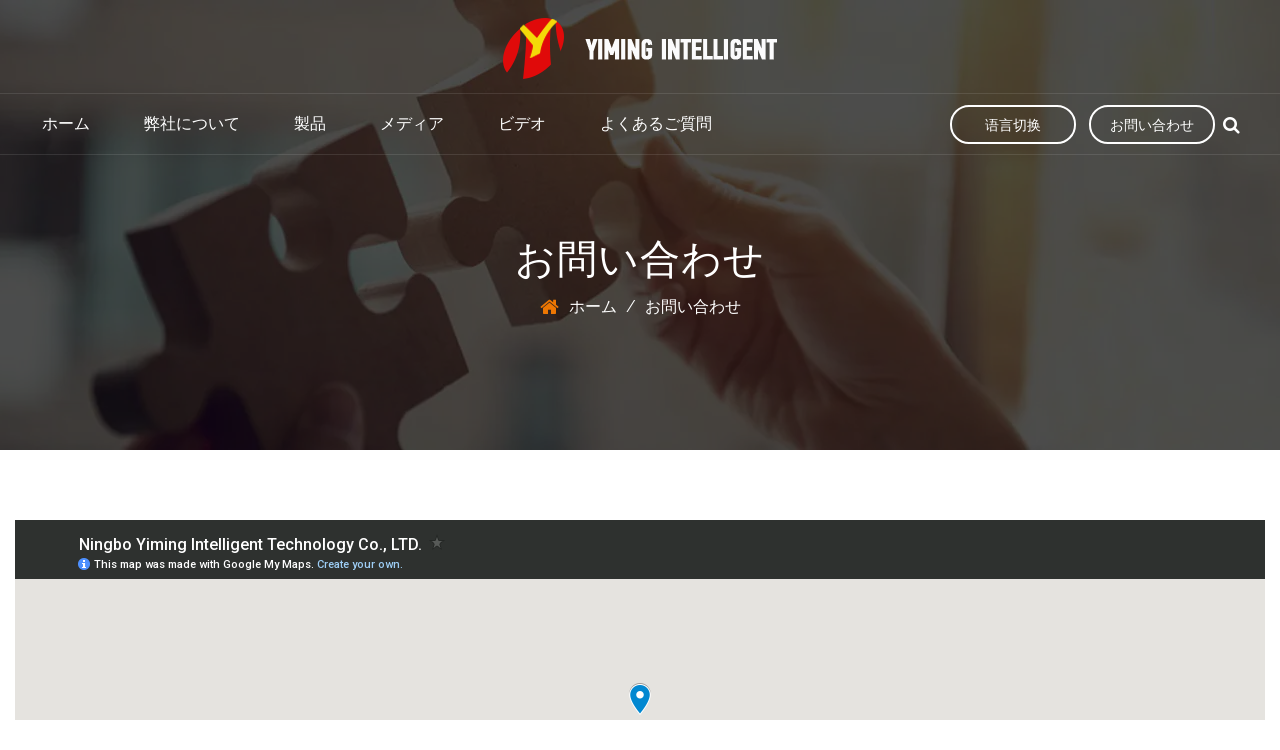

--- FILE ---
content_type: text/html; charset=utf-8
request_url: https://jp.china-soapdispenser.com/contact/
body_size: 6920
content:
<!DOCTYPE html>
<html>

<head>
	<meta charset="utf-8">
	<meta name="viewport" content="width=device-width,initial-scale=1.0" />
	<meta http-equiv="X-UA-Compatible" content="IE=edge" />
	<meta name="format-detection" content="telephone=no" />
	<!--icon--><title>お問い合わせ-Ningbo Yiming Intelligent Technology Co., LTD.</title>
<meta name="description" content="お問い合わせ-Ningbo Yiming Intelligent Technology Co., LTD." />
<meta name="keywords" content="お問い合わせ" />
<!--#header##-->	<link rel="shortcut icon" href="/template/jp/images/icon.ico" type="image/x-icon" />
	<link rel="icon" href="/template/jp/images/icon.ico" type="image/x-icon" />
	<!--icon-->
	<link href="https://fonts.googleapis.com/css?family=Open+Sans:300,600,800" rel='stylesheet' type='text/css'>
	<link rel="stylesheet" href="/template/jp/css/slick.css" />
	<link rel="stylesheet" type="text/css" href="/template/jp/css/basic.css">
	<link rel="stylesheet" type="text/css" href="/template/jp/css/jquery.fancybox.min.css">
	<link rel="stylesheet" type="text/css" href="/template/jp/css/main.css">
	<link rel="stylesheet" type="text/css" href="/template/jp/css/font-awesome.min.css">
	<link rel="stylesheet" href="/template/jp/css/animate.min.css" />
	<script type="text/javascript" src="/template/jp/js/jquery.js"></script>
	<script type="text/javascript" src="/template/jp/js/qrcode.min.js"></script>
	<script type="text/javascript" src="/template/jp/js/hwaq.js"></script>
	<script type="text/javascript" src="/template/jp/js/jquery.fancybox.min.js"></script>
	<script type="text/javascript" src="/template/jp/js/main.js"></script>
	<script type="text/javascript" src="/template/jp/js/slick.js"></script>
	<script type="text/javascript" src="/template/jp/js/wow.min.js"></script>
	<!--[if lt IE 9]>
			<script type="text/javascript" src="/template/jp/js/html5.js"></script>
		<![endif]-->
</head>

<body>

<!--===================== HEAD =====================-->
<div id="header">
        <!--===================== H-TOP =====================-->
        <div class="h-top">
            <div class="ui container menu">
                <a href="/"><img src="/template/jp/images/logo.png" alt="Ningbo Yiming Intelligent Technology Co., LTD."></a>
            </div>
        </div>
	<!--===================== NAVI =====================-->
	<div class="nav">
		<div class="ui container menu">
			<div class="logo left floated item">
				<a href="/"><img src="/template/jp/images/logo.png" alt="Ningbo Yiming Intelligent Technology Co., LTD." /></a>
			</div>
			<div class="menu-box right floated item">
				<ul class="menu">
					<li> <a href="/">ホーム</a> </li>
					<li> <a href="/about/">弊社について</a>
						<ul class="sub-menu"> 							<li><a href="/about/factory/">工場</a></li> 							<li><a href="/about/certificate/">認証</a></li>  </ul>
					</li>
					<li> <a href="/product/">製品</a>
						<ul class="sub-menu"> 							<li><a href="/product/foam/">泡ソープディスペンサー</a></li> 							<li><a href="/product/liquid/">液体ソープディスペンサー</a></li> 							<li><a href="/product/alcohol-spray-soap-dispenser/">アルコールソープディスペンサー噴霧</a></li>  </ul>
					</li>
					<li> <a href="/news/">メディア</a>
						<ul class="sub-menu"> 							<li><a href="/news/company-news/">会社ニュース</a></li> 							<li><a href="/news/industry-news/">業界情報</a></li>  </ul>
					</li>
					<li> <a href="/video/">ビデオ</a> </li>
					<li> <a href="/faq/">よくあるご質問</a> </li>
				</ul>
			</div>
			<div class="box">
                    <div class="language">
                        <a href="#">语言切换</a>
                        <a href="/contact/">お問い合わせ</a>
						<ul class="lang">                    <li><a href="https://www.china-soapdispenser.com/"><img src="/template/jp/images/en.jpg" alt=""> <em data-name="en">英语</em></a></li>
                                        <li><a href="https://cn.china-soapdispenser.com/"><img src="/template/jp/images/cn.jpg" alt=""> <em data-name="cn">中文简体</em></a></li>
                                        <li><a href="https://fr.china-soapdispenser.com/"><img src="/template/jp/images/fr.jpg" alt=""> <em data-name="fr">法语</em></a></li>
                                        <li><a href="https://jp.china-soapdispenser.com/"><img src="/template/jp/images/jp.jpg" alt=""> <em data-name="jp">日语</em></a></li>
                                        <li><a href="https://es.china-soapdispenser.com/"><img src="/template/jp/images/es.jpg" alt=""> <em data-name="es">西班牙语</em></a></li>
                                        <li><a href="https://sa.china-soapdispenser.com/"><img src="/template/jp/images/sa.jpg" alt=""> <em data-name="sa">阿拉伯语</em></a></li>
                                    </ul>
                    </div>
                    <div class="h-search item right floated">
						<i class="fa fa-search"></i>
					</div>
                    <div class="search-box">
						<form method="get" action="/product/">
							<input type="text" placeholder="探す..." name="s" required="required" value="" />
							<input type="submit" value="">
						</form>
                        <i class="close"></i>
                    </div>
                </div>
		</div>
	</div>
</div>
<div id="mobile" class="white">
	<div class="yy"></div>
	<div id="menu-on"> <i class="line1"></i> <i class="line2"></i> <i class="line3"></i> </div>
	<div class="menu-content">
		<div class="menu-logo">
			<a href="/"><img src="/template/jp/images/logo.png" alt="Ningbo Yiming Intelligent Technology Co., LTD."></a>
		</div>
		<div class="menu-list">
			<h3><i class="fa fa-list"></i>Webメニュー</h3>
			<div class="menu-menu-container">
				<ul id="menu-menu-1" class="menu">
					<li> <a href="/">ホーム</a> </li>
					<li> <a href="/about/">弊社について</a>
						<ul class="sub-menu"> 							<li><a href="/about/factory/">工場</a></li> 							<li><a href="/about/certificate/">認証</a></li>  </ul>
					</li>
					<li> <a href="/product/">製品</a>
						<ul class="sub-menu"> 							<li><a href="/product/foam/">泡ソープディスペンサー</a></li> 							<li><a href="/product/liquid/">液体ソープディスペンサー</a></li> 							<li><a href="/product/alcohol-spray-soap-dispenser/">アルコールソープディスペンサー噴霧</a></li>  </ul>
					</li>
					<li> <a href="/news/">メディア</a>
						<ul class="sub-menu"> 							<li><a href="/news/company-news/">会社ニュース</a></li> 							<li><a href="/news/industry-news/">業界情報</a></li>  </ul>
					</li>
					<li> <a href="/faq/">よくあるご質問</a> </li>
					<li> <a href="/contact/">お問い合わせ</a> </li>
				</ul>
			</div>
		</div>
		<div class="mob-search">
			<h3><i class="fa fa-search"></i> 商品検索</h3>
			<form method="get" action="/product/"> <input type="text" placeholder="探す..." name="s"
					required="required" value="" /> <input type="submit" value=""> </form>
		</div>
		<div class="mob-yuy">
			<h3><i class="fa fa-globe"></i> 言語</h3>
			<ul class="lang">                    <li><a href="https://www.china-soapdispenser.com/"><img src="/template/jp/images/en.jpg" alt=""> <em data-name="en">英语</em></a></li>
                                        <li><a href="https://cn.china-soapdispenser.com/"><img src="/template/jp/images/cn.jpg" alt=""> <em data-name="cn">中文简体</em></a></li>
                                        <li><a href="https://fr.china-soapdispenser.com/"><img src="/template/jp/images/fr.jpg" alt=""> <em data-name="fr">法语</em></a></li>
                                        <li><a href="https://jp.china-soapdispenser.com/"><img src="/template/jp/images/jp.jpg" alt=""> <em data-name="jp">日语</em></a></li>
                                        <li><a href="https://es.china-soapdispenser.com/"><img src="/template/jp/images/es.jpg" alt=""> <em data-name="es">西班牙语</em></a></li>
                                        <li><a href="https://sa.china-soapdispenser.com/"><img src="/template/jp/images/sa.jpg" alt=""> <em data-name="sa">阿拉伯语</em></a></li>
                                    </ul>
		</div>
		<div class="mob-share">
			<h3><i class="fa fa-share-alt"></i> 共有</h3>
			<ul class="grid-box">
				<li class="column">
					<a
						href="javascript:window.open('http://www.facebook.com/sharer.php?u='+encodeURIComponent(document.location.href)+'&t='+encodeURIComponent(document.title),'_blank','toolbar=yes, location=yes, directories=no, status=no, menubar=yes, scrollbars=yes, resizable=no, copyhistory=yes, width=600, height=450,top=100,left=350');void(0)"><i
							class="fa fa-facebook-f"></i></a>
				</li>
				<li class="column">
					<a
						href="javascript:window.open('http://twitter.com/home?status='+encodeURIComponent(document.location.href)+' '+encodeURIComponent(document.title),'_blank','toolbar=yes, location=yes, directories=no, status=no, menubar=yes, scrollbars=yes, resizable=no, copyhistory=yes, width=600, height=450,top=100,left=350');void(0)"><i
							class="fa fa-twitter"></i></a>
				</li>
				<li class="column">
					<a
						href="javascript:window.open('https://web.whatsapp.com/send?text='+encodeURIComponent(document.location.href),'_blank','toolbar=yes, location=yes, directories=no, status=no, menubar=yes, scrollbars=yes, resizable=no, copyhistory=yes, width=600, height=450,top=100,left=350');void(0)"><i
							class="fa fa-whatsapp"></i></a>
				</li>
				<li class="column">
					<a
						href="javascript:window.open('http://www.linkedin.com/shareArticle?mini=true&url='+encodeURIComponent(document.location.href)+'&title='+encodeURIComponent(document.title)+'&source='+encodeURIComponent(document.location.href),'_blank','toolbar=yes, location=yes, directories=no, status=no, menubar=yes, scrollbars=yes, resizable=no, copyhistory=yes, width=600, height=450,top=100,left=350');void(0)"><i
							class="fa fa-linkedin in"></i></a>
				</li>
				<li class="column">
					<a
						href="javascript:window.open('https://reddit.com/submit?title='+encodeURIComponent(document.title)+'&url='+encodeURIComponent(document.location.href),'_blank','toolbar=yes, location=yes, directories=no, status=no, menubar=yes, scrollbars=yes, resizable=no, copyhistory=yes, width=600, height=450,top=100,left=350');void(0)"><i
							class="fa fa-reddit"></i></a>
				</li>
				<li class="column">
					<a
						href="javascript:window.open('https://pinterest.com/pin/create/button/?description='+encodeURIComponent(document.title)+'&url='+encodeURIComponent(document.location.href),'_blank','toolbar=yes, location=yes, directories=no, status=no, menubar=yes, scrollbars=yes, resizable=no, copyhistory=yes, width=600, height=450,top=100,left=350');void(0)"><i
							class="fa fa-pinterest"></i></a>
				</li>
			</ul>
		</div>
		<div id="menu-off">
			<h3><i class="fa fa-close"></i> 終了メニュー</h3>
		</div>
	</div>
</div>
<div class="clear"></div>
<script type="text/javascript">
	var oSerBtn = $('.h-search'),
		oSerBox = $('.search-box'),
		oSerClose = oSerBox.find('.close');
	oSerBtn.click(function () {
		oSerBox.fadeIn(200);
	});
	oSerClose.click(function () {
		oSerBox.hide();
	});
    let lang = {'en' : 'English', 'ru' : 'русский', 'fr' : 'Français', 'la' : 'Latine', 'jp' : '日本語', 'kr' : '한국어', 'vi' : 'Tiếng Việt', 'th' : 'ไทย', 'af' : 'Boer (Afrikaans)', 'sq' : 'Shqiptare', 'am' : 'አማርኛ', 'sa' : 'عربى', 'hy' : 'հայերեն', 'az' : 'Azərbaycan dili', 'eu' : 'Euskara', 'be' : 'Беларуская', 'bn' : 'বাংলা', 'bs' : 'Bosanski', 'bg' : 'български', 'ca' : 'Català', 'ceb' : 'Sugbuanon', 'ny' : 'Chichewa', 'cn' : '中文简体', 'tw' : '中文繁体', 'co' : 'Corsu','hr' : 'Hrvatski','cs' : 'čeština','da' : 'dansk','nl' : 'Nederlands','eo' : 'Esperanto','et' : 'Eestlane','tl' : 'Pilipino','fi' : 'Suomalainen','fy' : 'Frysk','gl' : 'Galego','ka' : 'ქართველი','de' : 'Deutsche','el' : 'Ελληνικά','gu' : 'ગુજરાતી','ht' : 'Kreyòl ayisyen','ha' : 'Hausa','haw' : 'Ōlelo Hawaiʻi','iw' : 'עִברִית','hi' : 'हिंदी','hmn' : 'Hmong','hu' : 'Magyar','is' : 'Íslenska','ig' : 'Igbo','id' : 'bahasa Indonesia','ga' : 'Gaeilge','it' : 'italiano','jw' : 'Wong jawa','kn' : 'ಕನ್ನಡ','kk' : 'Қазақ','km' : 'ជនជាតិខ្មែរ','ku' : 'Kurdî','ky' : 'Кыргызча','lo' : 'ລາວ','lv' : 'Latvietis','lt' : 'Lietuvis','lb' : 'Lëtzebuergesch','mk' : 'Македонски','mg' : 'Malagasy','ms' : 'Bahasa Melayu','ml' : 'മലയാളം','mt' : 'Malti','mi' : 'Maori','mr' : 'मराठी','mn' : 'Монгол','my' : 'ဗမာ','ne' : 'नेपाली','no' : 'norsk','ps' : 'پښتو','fa' : 'فارسی','pl' : 'Polskie','pt' : 'Português','pa' : 'ਪੰਜਾਬੀ','ro' : 'Română','sm' : 'Faasamoa','gd' : 'Gàidhlig na h-Alba','sr' : 'Српски','st' : 'Sesotho','sn' : 'Shona','sd' : 'سنڌي','si' : 'සිංහල','sk' : 'Slovák','sl' : 'Slovenščina','so' : 'Soomaali','es' : 'Español','su' : 'Bahasa Indonesia Bahasa Indonesia','sw' : 'Kiswahili','sv' : 'svenska','tg' : 'Тоҷикӣ','ta' : 'தமிழ்','te' : 'తెలుగు','tr' : 'Türk','uk' : 'Український','ur' : 'اردو','uz' : 'O\'zbek','cy' : 'Cymraeg','xh' : 'UmXhosa wesiXhosa','yi' : 'יידיש','yo' : 'Yoruba','zu' : 'Zulu waseNingizimu Afrika','fil' : 'Pilipino'};
    $("ul.lang em").filter(function () {
        $(this).text(lang[$(this).attr('data-name')])
    })
</script>

<!--===================== INNER BANNER =====================-->

<div class="inner-banner" style="background-image: url(/china-soapdispenser/2021/01/14/contact-banner.jpg)">

    <h3>お問い合わせ</h3>

    <div class="mbx">

        <a href="/">ホーム</a> &#47; <span>お問い合わせ</span>
    </div>

</div>



<div class="inner-page contact-page">

    <div class="contact-1">

        <div class="ui container">

            <iframe src="https://www.google.com/maps/d/u/1/embed?mid=1zglB5Pt2UAUGCToQoglXHUpChFvgG50&ehbc=2E312F&noprof=1&hl=en" width="100%" height="390" style="border: 0;"></iframe>

        </div>

    </div>

    <div class="contact-2">

        <div class="ui container">

            <div class="box grid-box">

                <div class="left column">

                    <div class="form">

                        <form id="addForm" onsubmit="return false;">
    <input type="hidden" name="your-message" value=""><input type="hidden" name="your-email" value="">
    <ul class="grid-box two">
        <li class="column"><input type="text" name="name" placeholder="あなたの名前*" /></li>
        <li class="column"><input type="text" name="title" placeholder="お住まいの地域" /></li>
        <li class="column"><input type="email" name="mail" placeholder="電子メールアドレス*" /></li>
        <li class="column"><input type="tel" name="phone" placeholder="電話*" /></li>
        <li class="column wid-100"><textarea name="content" placeholder="ここにあなたのメッセージを書いてください...*"></textarea></li>
        <li class="column wid-100"><input type="submit" value="メッセージを送る" onclick="submit_id()" /></li>
    </ul>
</form>
<script type="text/javascript" src="/static/js/layer/layer.js"></script>
<script>
    function submit_id() {
        layer.load(0, {
            shade: 0.1,
            shadeClose: false
        })
        $.ajax({
            type: 'post',
            url: '/Api/contact/submit/uid/1.html',
            data: $("#addForm").serialize(),
            dataType: 'json',
            success: function (data) {
                layer.closeAll();
                if (data.status == 200) {
                    document.getElementById("addForm").reset();
                    layer.msg(data.result, {
                        icon: 1,
                        time: 4000
                    });
                } else {
                    layer.msg(data.result, {
                        icon: 2,
                        time: 4000
                    })
                }
            }
        })
    }
</script>
                    </div>

                </div>

                <div class="right column">

                    <div class="info">

                        <h3 class="title mt0">質問はありますか？</h3>

                       

                        <ul class="grid-box two">

                            <li class="column">

                                <h6>話したい気分</h6>

                                <p>+86-13566383411</p>

                            </li>

                            <li class="column">

                                <h6>連絡先メールアドレス</h6>

                                <p><a href="/cdn-cgi/l/email-protection" class="__cf_email__" data-cfemail="eedfdcd6dfdadfd9d6d7ddae9f9fc08d8183">[email&#160;protected]</a> <a href="/cdn-cgi/l/email-protection" class="__cf_email__" data-cfemail="bac3d7c3c3c0d08a8bfa8b8c8994d9d5d7">[email&#160;protected]</a></p>

                            </li>

                            <li class="column wid-100">

                                <h6>本社住所</h6>

                                <p>15 Zhongshan East Road, Lianghui Development Zone, Yuyao City, Ningbo City, Zhejiang Province</p>

                            </li>

                        </ul>

                    </div>

                </div>

            </div>

        </div>

    </div>

</div>

<script data-cfasync="false" src="/cdn-cgi/scripts/5c5dd728/cloudflare-static/email-decode.min.js"></script><script type="text/javascript" src="https://webapi.amap.com/maps?v=1.4.8&key=d1d488592fbee456f8a48033f59f7cd2"></script>

<link rel="stylesheet" href="https://cache.amap.com/lbs/static/main1119.css"/>

<link rel="stylesheet" href="/template/jp/css/main-map.css"/>

<script type="text/javascript">

    //地图初始化时，在地图上添加一个marker标记,鼠标点击marker可弹出自定义的信息窗体

    var map = new AMap.Map("mapContainer", {

        resizeEnable: true,

        center: [121.173359,30.008522],

        zoom: 14,

        lang: "zh_en"

    });

    addMarker();

    //添加marker标记

    function addMarker() {

        map.clearMap();

        var marker = new AMap.Marker({

            map: map,

            position: [121.173359,30.008522]

        });

        //鼠标点击marker弹出自定义的信息窗体

        AMap.event.addListener(marker, 'click', function() {

            infoWindow.open(map, marker.getPosition());

        });

    }



    //实例化信息窗体

    var title = 'Ningbo Yiming Intelligent Technology Co., LTD.',

        content = [];

    content.push("<img src='/template/jp/images/logo.png'></br/>住所 : 15 Zhongshan East Road, Lianghui Development Zone, Yuyao City, Ningbo City, Zhejiang Province");

    content.push("電話 : +86-13566383411");

    var infoWindow = new AMap.InfoWindow({

        isCustom: true,  //使用自定义窗体

        content: createInfoWindow(title, content.join("<br/>")),

        offset: new AMap.Pixel(16, -45)

    });



    //构建自定义信息窗体

    function createInfoWindow(title, content) {

        var info = document.createElement("div");

        info.className = "info";



        //可以通过下面的方式修改自定义窗体的宽高

        //info.style.width = "400px";

        // 定义顶部标题

        var top = document.createElement("div");

        var titleD = document.createElement("div");

        var closeX = document.createElement("img");

        top.className = "info-top";

        titleD.innerHTML = title;

        closeX.src = "https://webapi.amap.com/images/close2.gif";

        closeX.onclick = closeInfoWindow;



        top.appendChild(titleD);

        top.appendChild(closeX);

        info.appendChild(top);



        // 定义中部内容

        var middle = document.createElement("div");

        middle.className = "info-middle";

        middle.style.backgroundColor = 'white';

        middle.innerHTML = content;

        info.appendChild(middle);



        // 定义底部内容

        var bottom = document.createElement("div");

        bottom.className = "info-bottom";

        bottom.style.position = 'relative';

        bottom.style.top = '0px';

        bottom.style.margin = '0 auto';

        var sharp = document.createElement("img");

        sharp.src = "https://webapi.amap.com/images/sharp.png";

        bottom.appendChild(sharp);

        info.appendChild(bottom);

        return info;

    }



    //关闭信息窗体

    function closeInfoWindow() {

        map.clearInfoWindow();

    }



    ['en', 'zh_en', 'zh_cn'].forEach(function(btn) {

        var button = document.getElementById(btn);

        AMap.event.addDomListener(button,'click',clickListener)

    });



    function clickListener() {

        map.setLang(this.id);

    }

    map.setMapStyle('amap://styles/'+'whitesmoke');

</script>

<script type="text/javascript" src="https://webapi.amap.com/demos/js/liteToolbar.js"></script>

		<!--/.wrapper-->

<!--===================== FOOTER =====================-->
<div id="footer">
        <div class="f-top">
            <div class="ui container">
                <a href="/contact/">お問い合わせ</a>
            </div>
        </div>
        <div class="f-bot">
            <div class="ui container">
                <div class="grid">
                    <div class="left">
                        <dl>
                            <dt>クイック　リンク</dt>
                            <dd><a href="/about/">詳細</a></dd>
                            <dd><a href="/product/">製品</a></dd>
                            <dd><a href="/faq/">サービス</a></dd>
                            <dd><a href="/news/">ニュース</a></dd>
                            <dd><a href="/contact/">お問い合わせ</a></dd>
                        </dl>
                        <dl>
                            <dt>製品&ソリューション</dt>
														<dd><a href="/product/foam/">泡ソープディスペンサー</a></dd>
														<dd><a href="/product/liquid/">液体ソープディスペンサー</a></dd>
														<dd><a href="/product/alcohol-spray-soap-dispenser/">アルコールソープディスペンサー噴霧</a></dd>
							                        </dl>
                        <p>著作権 2020 Ningbo Yiming Intelligent Technology Co., LTD. はすべての知的所有権を有します。 <br/>
                        <a href="http://www.hqsmartcloud.com/"><img src="/template/jp/images/HWAQ/EN/white.png" alt=""></a>
                        
                        </p>

                    </div>
                    <div class="right">
                        <div class="share">
                            <h3>モバイル</h3>
                            <div id="ewm"></div>
                            <ul>
                                <li>
                                    <a href="javascript:window.open('http://www.linkedin.com/shareArticle?mini=true&url='+encodeURIComponent(document.location.href)+'&title='+encodeURIComponent(document.title)+'&source='+encodeURIComponent(document.location.href),'_blank','toolbar=yes, location=yes, directories=no, status=no, menubar=yes, scrollbars=yes, resizable=no, copyhistory=yes, width=600, height=450,top=100,left=350');void(0)"><i class="fa fa-linkedin"></i></a>
                                </li>
                                <li>
                                    <a href="javascript:window.open('http://twitter.com/home?status='+encodeURIComponent(document.location.href)+' '+encodeURIComponent(document.title),'_blank','toolbar=yes, location=yes, directories=no, status=no, menubar=yes, scrollbars=yes, resizable=no, copyhistory=yes, width=600, height=450,top=100,left=350');void(0)"><i class="fa fa-twitter"></i></a>
                                </li>
                                <li>
                                    <a><i class="fa fa-google"></i></a>
                                </li>
                                <li>
                                    <a href="javascript:window.open('http://www.facebook.com/sharer.php?u='+encodeURIComponent(document.location.href)+'&t='+encodeURIComponent(document.title),'_blank','toolbar=yes, location=yes, directories=no, status=no, menubar=yes, scrollbars=yes, resizable=no, copyhistory=yes, width=600, height=450,top=100,left=350');void(0)"><i class="fa fa-facebook-f"></i></a>
                                </li>
                                <li>
                                    <a><i class="fa fa-youtube-play"></i></a>
                                </li>
                            </ul>
                        </div>
                    </div>
                </div>
            </div>
        </div>
    </div>
<script defer src="https://static.cloudflareinsights.com/beacon.min.js/vcd15cbe7772f49c399c6a5babf22c1241717689176015" integrity="sha512-ZpsOmlRQV6y907TI0dKBHq9Md29nnaEIPlkf84rnaERnq6zvWvPUqr2ft8M1aS28oN72PdrCzSjY4U6VaAw1EQ==" data-cf-beacon='{"version":"2024.11.0","token":"ce234bb448ef47619eaa6b5829d81a69","r":1,"server_timing":{"name":{"cfCacheStatus":true,"cfEdge":true,"cfExtPri":true,"cfL4":true,"cfOrigin":true,"cfSpeedBrain":true},"location_startswith":null}}' crossorigin="anonymous"></script>
</body>

</html>
<!-- Matomo -->
<script type="text/javascript">
  var _paq = window._paq || [];
  /* tracker methods like "setCustomDimension" should be called before "trackPageView" */
  _paq.push(['setCampaignNameKey', 'gclid']);
  //_paq.push(['setExcludedReferrers', ['super.hqsmartcloud.com']]);
  _paq.push(['trackPageView']);
  _paq.push(['enableLinkTracking']);
  (function() {
    var u="//supertest.hqsmartcloud.com/";
    _paq.push(['setTrackerUrl', u+'matomo.php']);
    _paq.push(['setSiteId', '152']);
    var d=document, g=d.createElement('script'), s=d.getElementsByTagName('script')[0];
    g.type='text/javascript'; g.async=true; g.defer=true; g.src='//hqcdn.hqsmartcloud.com/matomo.js'; s.parentNode.insertBefore(g,s);
  })();
</script>
<!-- End Matomo Code -->
                                  <!--chat-->
                                  

--- FILE ---
content_type: text/css
request_url: https://jp.china-soapdispenser.com/template/jp/css/main.css
body_size: 8720
content:
@font-face {
  font-family: 'rar';
  src: url(../fonts/Raleway-Regular.ttf) format('truetype'), url(../fonts/Raleway-Regular.eot) format('eot'), url(../fonts/Raleway-Regular.woff) format('woff'), url(../fonts/Raleway-Regular.woff2) format('woff2');
}
@font-face {
  font-family: 'ram';
  src: url(../fonts/Raleway-Medium.ttf) format('truetype'), url(../fonts/Raleway-Medium.eot) format('eot'), url(../fonts/Raleway-Medium.woff) format('woff'), url(../fonts/Raleway-Medium.woff2) format('woff2');
}
@font-face {
  font-family: 'ras';
  src: url(../fonts/Raleway-SemiBold.ttf) format('truetype'), url(../fonts/Raleway-SemiBold.eot) format('eot'), url(../fonts/Raleway-SemiBold.woff) format('woff'), url(../fonts/Raleway-SemiBold.woff2) format('woff2');
}
@font-face {
  font-family: 'rl';
  src: url(../fonts/Roboto-Light.ttf) format('truetype'), url(../fonts/Roboto-Light.eot) format('eot'), url(../fonts/Roboto-Light.woff) format('woff'), url(../fonts/Roboto-Light.woff2) format('woff2');
}
@font-face {
  font-family: 'rb';
  src: url(../fonts/roboto-bold.ttf) format('truetype'), url(../fonts/roboto-bold.eot) format('eot'), url(../fonts/roboto-bold.woff) format('woff'), url(../fonts/roboto-bold.woff2) format('woff2');
}

@font-face {
  font-family: 'mb';
  src: url(../fonts/Montserrat-Bold.ttf) format('truetype'), url(../fonts/Montserrat-Bold.eot) format('eot'), url(../fonts/Montserrat-Bold.woff) format('woff'), url(../fonts/Montserrat-Bold.woff2) format('woff2');
}
@font-face {
  font-family: 'ab';
  src: url(../fonts/Arial-Bld.ttf) format('truetype'), url(../fonts/Arial-Bld.eot) format('eot'), url(../fonts/Arial-Bld.woff) format('woff'), url(../fonts/Arial-Bld.woff2) format('woff2');
}
@font-face {
  font-family: 'ar';
  src: url(../fonts/ARIAL-reg.ttf) format('truetype'), url(../fonts/ARIAL-reg.eot) format('eot'), url(../fonts/ARIAL-reg.woff) format('woff'), url(../fonts/ARIAL-reg.woff2) format('woff2');
}
@font-face {
  font-family: 'AGENCYB';
  src: url(../fonts/AGENCYB.ttf) format('truetype'), url(../fonts/AGENCYB.eot) format('eot'), url(../fonts/AGENCYB.woff) format('woff'), url(../fonts/AGENCYB.woff2) format('woff2');
}
body {
  font-family: 'rar';
}
.ui.container {
  padding: 0 15px;
  position: relative;
  max-width: 1280px;
  margin: auto;
}
#header {
  z-index: 20;
  position: absolute;
  top: 0;
  width: 100%;
}
#header .h-top {
  text-align: center;
  padding: 1rem 0 0.8rem;
}
#header .nav {
  display: inline-block;
  width: 100%;
  border-top: 1px solid rgba(255, 255, 255, 0.1);
  border-bottom: 1px solid rgba(255, 255, 255, 0.1);
}
#header .nav .ui.menu {
  display: flex;
  align-items: center;
  margin: 0 auto;
}
#header .nav .ui.menu .logo {
  display: none;
  margin-left: 0;
  margin-right: auto;
  vertical-align: middle;
}
#header .nav .ui.menu .menu-box {
  display: inline-block;
  vertical-align: middle;
  margin-left: 0;
  margin-right: auto;
}
#header .nav .ui.menu .menu-box ul.menu > li {
  margin: 0 1.5rem;
  font-size: 0.9rem;
  font-family: 'ras';
  color: white;
  -webkit-perspective: 500px;
  perspective: 500px;
  transform-style: preserve-3d;
  z-index: 100;
  float: left;
  position: relative;
  -webkit-transition: .5s;
  -moz-transition: .5s;
  -ms-transition: .5s;
  -o-transition: .5s;
  transition: .5s;
  text-transform: uppercase;
}
#header .nav .ui.menu .menu-box ul.menu > li:hover {
  color: #ee7703;
  -webkit-transition: .5s .5s border;
  -moz-transition: .5s .5s border;
  -ms-transition: .5s .5s border;
  -o-transition: .5s .5s border;
  transition: .5s .5s border;
}
#header .nav .ui.menu .menu-box ul.menu > li > a {
  display: block;
  padding: 1rem 0;
}
#header .nav .ui.menu .menu-box ul.menu > li ul.sub-menu {
  -webkit-perspective: 500px;
  perspective: 500px;
  transform-style: preserve-3d;
  text-align: left;
  position: absolute;
  font-size: 15px;
  background: #fff;
  top: 100%;
  left: -10px;
  width: 180px;
  transform: rotate3d(1, 0, 0, -90deg);
  -webkit-transform: rotate3d(1, 0, 0, -90deg);
  -moz-transform: rotate3d(1, 0, 0, -90deg);
  -ms-transform: rotate3d(1, 0, 0, -90deg);
  -o-transform: rotate3d(1, 0, 0, -90deg);
  -webkit-transform-origin: 0 0 0;
  -moz-transform-origin: 0 0 0;
  transform-origin: 0 0 0;
  opacity: 0;
  transition: transform 0.5s, opacity 0.3s;
  -webkit-transition: -webkit-transform 0.5s, opacity 0.3s;
  -moz-transition: -moz-transform 0.5s, opacity 0.3s;
  box-shadow: 0px 8px 10px rgba(0, 0, 0, 0.2);
  border-bottom: 3px solid #ee7703;
  display: none \9;
}
#header .nav .ui.menu .menu-box ul.menu > li ul.sub-menu li {
  display: block;
  float: none;
  padding: 8px 15px;
  line-height: 24px;
  color: black;
  font-size: 12px;
  -webkit-transition: .5s;
  -moz-transition: .5s;
  -ms-transition: .5s;
  -o-transition: .5s;
  transition: .5s;
  text-transform: capitalize;
}
#header .nav .ui.menu .menu-box ul.menu > li ul.sub-menu li a {
  display: block;
}
#header .nav .ui.menu .menu-box ul.menu > li ul.sub-menu li:hover {
  background: #222;
  color: white;
}
#header .nav .ui.menu .menu-box ul.menu > li:hover ul.sub-menu {
  -moz-opacity: 1;
  -khtml-opacity: 1;
  opacity: 1;
  transform: rotate3d(0, 0, 0, 0);
  -webkit-transform: rotate3d(0, 0, 0, 0);
  -moz-transform: rotate3d(0, 0, 0, 0);
  -ms-transform: rotate3d(0, 0, 0, 0);
  -o-transform: rotate3d(0, 0, 0, 0);
  display: block \9;
}
#header .nav .ui.menu .box {
  display: inline-block;
  vertical-align: middle;
  margin-left: auto;
  margin-right: 1.4rem;
}
#header .nav .ui.menu .box .language {
  display: inline-block;
  vertical-align: middle;
  position: relative;
}
#header .nav .ui.menu .box .language ul {
  position: absolute;
  top: 100%;
  left: 10px;
  width: 130px;
  background: white;
  padding: 10px;
  text-align: left;
  display: none;
}
#header .nav .ui.menu .box .language:hover ul{
  display: block;
}
#header .nav .ui.menu .box .language>a:nth-child(2):hover+ul {
  display: none;
}
#header .nav .ui.menu .box .language ul li {
  font-size: 12px;
  color: black;
  padding: 5px 0;
  border-bottom: 1px solid #ddd;
  transition: .5s;
}
#header .nav .ui.menu .box .language ul li:hover {
  border-color: #ee7703;
}
#header .nav .ui.menu .box .language ul li a {
  display: block;
  border: none;
  line-height: normal;
  height: auto;
  padding: 0;
  font-size: inherit;
  color: inherit;
  width: auto;
  text-align: left;
  margin: 0;
}
#header .nav .ui.menu .box a {
  display: inline-block;
  width: 7rem;
  font-size: 0.8rem;
  text-align: center;
  border: 2px solid #fff;
  line-height: 35px;
  border-radius: 35px;
  color: #fff;
  margin: 0 5px;
  transition: .5s;
}
#header .nav .ui.menu .box a:hover {
  color: #ee7703;
  border-color: #ee7703;
}
#header .nav .ui.menu .h-search {
  display: inline-block;
  vertical-align: middle;
  font-size: 18px;
  color: #fff;
  margin-left: 0;
  margin-right: 0;
  cursor: pointer;
  cursor: hand;
}
#header .nav .search-box {
  line-height: normal;
  position: fixed;
  top: 0;
  left: 0;
  background: #fff;
  width: 100%;
  height: 100%;
  z-index: 99999;
  display: none;
}
#header .nav .search-box form {
  position: absolute;
  top: 45%;
  left: 50%;
  width: 60%;
  margin-left: -30%;
}
#header .nav .search-box form input {
  background: none;
  outline: none;
  border: none;
}
#header .nav .search-box form input[type="text"] {
  width: 100%;
  border-bottom: 1px solid #e1e1e1;
  font-size: 26px;
  color: #000;
  padding: 10px 0;
}
#header .nav .search-box form input[type="submit"] {
  width: 22px;
  height: 22px;
  background: url(../images/tc-zoom.png) no-repeat;
  position: absolute;
  right: 15px;
  top: 20px;
}
#header .nav .search-box form input[type="submit"]:hover {
  opacity: 0.7;
  filter: alpha(opacity=70);
}
#header .nav .search-box .close {
  width: 30px;
  height: 30px;
  background: url(../images/close.png) no-repeat;
  position: absolute;
  right: 25px;
  top: 15px;
  cursor: pointer;
}
#banner .slick-arrow {
  position: absolute;
  top: 50%;
  -webkit-transform: translateY(-50%);
  -moz-transform: translateY(-50%);
  -ms-transform: translateY(-50%);
  -o-transform: translateY(-50%);
  transform: translateY(-50%);
  width: 50px;
  height: 80px;
  color: transparent;
  border: none;
  z-index: 1;
  outline: none;
  -webkit-transition: .5s;
  -moz-transition: .5s;
  -ms-transition: .5s;
  -o-transition: .5s;
  transition: .5s;
  opacity: 0;
}
#banner .slick-arrow:hover {
  background-color: #fd2318;
}
#banner:hover .slick-arrow {
  opacity: 1;
}
#banner .slick-prev {
  background: url("../images/banner-btn-l.png") no-repeat center center rgba(0, 0, 0, 0.3);
  left: 15px;
}
#banner .slick-next {
  background: url("../images/banner-btn-r.png") no-repeat center center rgba(0, 0, 0, 0.3);
  right: 15px;
}
#banner ul.slick-dots {
  position: absolute;
  bottom: 5%;
  left: 50%;
  -webkit-transform: translateX(-50%);
  -moz-transform: translateX(-50%);
  -ms-transform: translateX(-50%);
  -o-transform: translateX(-50%);
  transform: translateX(-50%);
}
#banner ul.slick-dots li {
  width: 30px;
  height: 30px;
  display: inline-block;
  margin: 0 10px;
  border-radius: 100%;
  border: 6px solid white;
  background-color: #fd2318;
  -webkit-transition: .5s;
  -moz-transition: .5s;
  -ms-transition: .5s;
  -o-transition: .5s;
  transition: .5s;
}
#banner ul.slick-dots li button {
  display: none;
}
#banner ul.slick-dots li.slick-active {
  border-color: #fd2318;
  background-color: white;
}
#banner .slick-slide .content {
  display: none;
}
#banner .slick-active .content {
  display: block;
}
table {
  width: 100%;
  margin-bottom: 20px;
  word-break: break-word;
}
table td,
table th {
  padding: 5px 10px;
  border: 1px solid #666;
  width: 50%;
}
table td:first-child {
  color: #2d2d2d;
}
table td:last-child {
  color: #666;
}
.wpulike.wpulike-default {
  display: none;
}
.prodet-page .wpulike.wpulike-default,
.newdet-page .wpulike.wpulike-default {
  display: inline-block;
}
.post-views-box {
  position: relative;
  margin-left: 20px;
}
.post-views-box .wp_ulike_btn.wp_ulike_put_image:after {
  background-image: url(../images/fw.png) !important;
  filter: none;
}
.wpulike {
  z-index: 10;
}
.wpulike.post-views-box {
  z-index: 5;
}
#banner .metaslider .slider-wrapper .nivo-directionNav a {
  width: 50px;
  height: 80px;
  background-color: rgba(255, 255, 255, 0.2);
  background-repeat: no-repeat;
  background-position: center;
  background-size: 14px;
}
#banner .metaslider .slider-wrapper .nivo-directionNav a:hover {
  background-color: #fd2318;
}
#banner .metaslider .slider-wrapper .nivo-directionNav a.nivo-prevNav {
  background-image: url(../images/banner-btn-l.png);
}
#banner .metaslider .slider-wrapper .nivo-directionNav a.nivo-nextNav {
  background-image: url(../images/banner-btn-r.png);
}
#banner .theme-default .nivo-controlNav {
  position: absolute;
  bottom: 20px;
  left: 50%;
  width: auto !important;
}
#banner .theme-default .nivo-controlNav a {
  width: 25px !important;
  height: 25px !important;
  background: #fff !important;
  border: 7px solid #7d7d7d !important;
  border-radius: 100% !important;
  -webkit-box-shadow: none !important;
  -moz-box-shadow: none !important;
  box-shadow: none !important;
  margin: 0 8px !important;
}
#banner .theme-default .nivo-controlNav a.active {
  border-color: #fd2318 !important;
}
#mobile {
  position: fixed;
  top: 0;
  left: -280px;
  width: 280px;
  -webkit-transition: .5s;
  -moz-transition: .5s;
  -ms-transition: .5s;
  -o-transition: .5s;
  transition: .5s;
  display: none;
  z-index: 20;
}
#mobile .yy {
  content: '';
  width: 100vw;
  height: 100vh;
  position: fixed;
  top: 0;
  right: 100%;
  display: block;
  background: rgba(0, 0, 0, 0.13);
  z-index: -1;
  -webkit-transition: .5s;
  -moz-transition: .5s;
  -ms-transition: .5s;
  -o-transition: .5s;
  transition: .5s;
}
#mobile #menu-on {
  width: 40px;
  height: 40px;
  position: absolute;
  left: 100%;
  top: 10px;
  cursor: pointer;
  cursor: hand;
}
#mobile #menu-on i {
  width: 23px;
  height: 2px;
  background: #fff;
  display: block;
  position: absolute;
  left: 50%;
  -webkit-transform: translateX(-50%);
  -moz-transform: translateX(-50%);
  -ms-transform: translateX(-50%);
  -o-transform: translateX(-50%);
  transform: translateX(-50%);
  -webkit-transition: .5s;
  -moz-transition: .5s;
  -ms-transition: .5s;
  -o-transition: .5s;
  transition: .5s;
  -webkit-transform-origin: left center;
  -moz-transform-origin: left center;
  -ms-transform-origin: left center;
  -o-transform-origin: left center;
  transform-origin: left center;
}
#mobile #menu-on i.line1 {
  top: 12px;
}
#mobile #menu-on i.line2 {
  top: 19px;
}
#mobile #menu-on i.line3 {
  top: 26px;
}
#mobile .menu-content {
  width: 100%;
  height: 100vh;
  display: block;
  background: #222;
  padding: 40px 10%;
  overflow-y: auto;
  color: white;
}
#mobile .menu-content::-webkit-scrollbar {
  width: 3px;
  border-radius: 1.5px;
}
#mobile .menu-content::-webkit-scrollbar-button {
  display: none;
}
#mobile .menu-content::-webkit-scrollbar-track {
  background-color: #222;
}
#mobile .menu-content::-webkit-scrollbar-thumb {
  background-color: #eee;
}
#mobile .menu-content h3 {
  font-size: 20px;
  color: inherit;
  text-transform: capitalize;
  margin-bottom: 10px;
}
#mobile .menu-content h3 i {
  font-size: 16px;
  position: relative;
  top: -1px;
}
#mobile .menu-content .menu-logo {
  display: block;
  background-color: #656565;
  padding: 5px;
}
#mobile .menu-content .menu-logo img {
  margin: 0 auto;
}
#mobile .menu-content .menu-list {
  margin: 40px 0;
}
#mobile .menu-content .menu-list ul li {
  font-size: 15px;
  color: inherit;
  text-transform: uppercase;
  line-height: 20px;
}
#mobile .menu-content .menu-list ul li a {
  padding: 8px 0;
  display: block;
}
#mobile .menu-content .menu-list ul li a:hover {
  color: #fd2318;
  text-decoration: underline;
}
#mobile .menu-content .menu-list ul li li a {
  position: relative;
  padding-left: 15px;
  font-size: 13px;
  line-height: 18px;
}
#mobile .menu-content .menu-list ul li li a:after {
  content: '';
  width: 6px;
  height: 1px;
  background: white;
  position: absolute;
  top: 50%;
  left: 0;
  -webkit-transform: translateY(-50%);
  -moz-transform: translateY(-50%);
  -ms-transform: translateY(-50%);
  -o-transform: translateY(-50%);
  transform: translateY(-50%);
}
#mobile .menu-content .mob-search form {
  position: relative;
}
#mobile .menu-content .mob-search form input {
  width: 100%;
  height: 45px;
  line-height: 45px;
  border-radius: 5px;
  border: none;
  padding: 0 15px;
  font-size: 14px;
  color: black;
}
#mobile .menu-content .mob-search form input[type="submit"] {
  width: 45px;
  height: 45px;
  background: url("../images/icon-search-white.png") no-repeat center center #222;
  position: absolute;
  right: 0;
  top: 0;
  border-radius: 0;
}
#mobile .menu-content .mob-yuy {
  margin: 40px 0;
}
#mobile .menu-content .mob-yuy ul li {
  margin-bottom: 10px;
  color: inherit;
  font-size: 14px;
}
#mobile .menu-content .mob-yuy ul li img {
  max-width: 40px;
  display: inline-block;
  vertical-align: middle;
  margin-right: 10px;
}
#mobile .menu-content .mob-share ul li {
  width: 30px;
  height: 30px;
  border-radius: 3px;
  background: #333;
  display: inline-block;
  text-align: center;
  line-height: 30px;
  color: white;
  font-size: 14px;
  margin-right: 3px;
  -webkit-transition: .5s;
  -moz-transition: .5s;
  -ms-transition: .5s;
  -o-transition: .5s;
  transition: .5s;
}
#mobile .menu-content .mob-share ul li:hover {
  background: #fd2318;
}
#mobile .menu-content #menu-off {
  margin-top: 40px;
  cursor: pointer;
  cursor: hand;
}
#mobile.active {
  left: 0;
}
#mobile.active .yy {
  right: 0;
}
#mobile.active #menu-on i.line1 {
  -webkit-transform: translateX(-50%) rotateZ(45deg);
  -moz-transform: translateX(-50%) rotateZ(45deg);
  -ms-transform: translateX(-50%) rotateZ(45deg);
  -o-transform: translateX(-50%) rotateZ(45deg);
  transform: translateX(-50%) rotateZ(45deg);
  top: 12px;
  margin-left: 3px;
}
#mobile.active #menu-on i.line2 {
  opacity: 0;
}
#mobile.active #menu-on i.line3 {
  -webkit-transform: translateX(-50%) rotateZ(-45deg);
  -moz-transform: translateX(-50%) rotateZ(-45deg);
  -ms-transform: translateX(-50%) rotateZ(-45deg);
  -o-transform: translateX(-50%) rotateZ(-45deg);
  transform: translateX(-50%) rotateZ(-45deg);
  top: 28px;
  margin-left: 3px;
}
#mobile.white .menu-content {
  background: white;
  color: black;
}
#mobile.white .menu-content .menu-list ul li li a:after {
  background: black;
}
#mobile.white .menu-content .mob-search form input {
  border: 1px solid black;
}
#mobile.white .menu-content .mob-search form input[type="submit"] {
  border-top-right-radius: 5px;
  border-bottom-right-radius: 5px;
}
#banner {
  position: relative;
}
#banner ul li {
  position: relative;
}
#banner ul li > img {
  min-height: 250px;
  object-fit: cover;
}
#banner ul li .text {
  position: absolute;
  left: 0;
  top: 55%;
  width: 100%;
  transform: translateY(-50%);
  color: #fff;
}
#banner ul li .text h3 {
  font-size: 3rem;
  font-family: 'pm';
  line-height: 1.071;
  text-transform: uppercase;
}
#banner ul li .text h4 {
  font-size: 2.35rem;
  font-family: 'pm';
  line-height: 1.071;
  text-transform: uppercase;
}
#banner ul li .text p {
  font-size: 1.5rem;
  font-family: 'pm';
  line-height: 1.571;
  letter-spacing: 11px;
  text-transform: uppercase;
  padding: 10px 0;
}
#banner ul li .text .more {
  padding-top: 1.5rem;
}
#banner ul li .text .more a {
  display: inline-block;
  font-size: 16px;
  font-family: 'rar';
  line-height: 35px;
  color: #ee7703;
  border: 2px solid #ee7703;
  border-radius: 35px;
  padding: 0 1.5rem;
  transition: .5s;
}
#banner ul li .text .more a:hover {
  color: #fff;
  background-color: #ee7703;
}
#index-body {
  overflow: hidden;
}
#index-body .slot {
  text-align: center;
  background-color: #f8f8f8;
}
#index-body .slot h4 {
  position: relative;
  z-index: 1;
  font-size: 1.4rem;
  font-family: 'ras';
  color: #777676;
  max-width: 940px;
  margin: auto;
  padding: 4rem 5rem;
}
#index-body .slot h4 span {
  color: #040404;
}
#index-body .slot h4::before {
  content: '';
  position: absolute;
  z-index: -1;
  left: 0;
  top: 0;
  width: 4.4rem;
  height: 5.3rem;
  transform: translateY(30%);
  background: url(../images/y1.png) no-repeat center / contain;
}
#index-body .slot h4::after {
  content: '';
  position: absolute;
  right: 0;
  bottom: 0;
  width: 4.4rem;
  height: 5.3rem;
  transform: translateY(-30%);
  background: url(../images/y2.png) no-repeat center / contain;
}
#index-body .product {
  background: url(../images/pro-bgc.png) no-repeat top;
  background-size: 100% auto;
}
#index-body .product .ig .grid .left {
  width: 44%;
  vertical-align: top;
  text-align: right;
  padding-right: 3.5rem;
}
#index-body .product .ig .grid .left .text {
  max-width: 328px;
  margin-left: auto;
  margin-right: 0;
}
#index-body .product .ig .grid .left .text h4 {
  font-size: 16px;
  font-family: 'ras';
  line-height: 1;
  padding: 1rem 0 10px;
  color: #000;
}
#index-body .product .ig .grid .left .text h3 {
  font-size: 1.9rem;
  font-family: 'ras';
  line-height: 1.1;
  color: #000;
}
#index-body .product .ig .grid .left .text .con {
  font-size: 16px;
  font-family: 'ram';
  line-height: 1.625;
  color: #bdb9b9;
  padding: 1.5rem 0;
}
#index-body .product .ig .grid .left .text .more {
  padding-top: 1.5rem;
}
#index-body .product .ig .grid .left .text .more a {
  position: relative;
  font-size: 16px;
  font-family: 'ras';
  font-style: italic;
  color: #000000;
}
#index-body .product .ig .grid .left .text .more a::after {
  position: absolute;
  content: '';
  right: 110%;
  top: 40%;
  height: 1px;
  width: 50px;
  background-color: #000;
  transition: .5s;
}
#index-body .product .ig .grid .left .text .more a:hover::after {
  top: 100%;
  right: 0;
  height: 2px;
  background-color: #ee7703;
}
#index-body .product .ig .grid .right {
  width: 56%;
  vertical-align: top;
}
#index-body .product .ig .grid .right .img {
  position: relative;
  z-index: 1;
  text-align: center;
}
#index-body .product .ig .grid .right .img img {
  display: inline-block;
}
#index-body .product .ig .grid .right .img::after {
  content: '';
  position: absolute;
  z-index: -1;
  bottom: 0;
  left: 0;
  width: 100%;
  height: 75%;
  background-color: #f3f3f3;
}
#index-body .product .ig.ig-1 {
  position: relative;
  top: 5rem;
}
#index-body .product .ig.ig-3 {
  background: url(/china-soapdispenser/2021/01/28/probg2.png) no-repeat top;
  background-size: 100% auto;
  padding-top: 1.5rem;
}
#index-body .product .ig.ig-3 .grid .left {
  vertical-align: -3.5rem;
}
#index-body .product .ig.ig-3 .grid .right {
  vertical-align: middle;
}
#index-body .product .ig-2 .grid .left {
  width: 44%;
  padding-right: 3.5rem;
  vertical-align: bottom;
}
#index-body .product .ig-2 .grid .left .img {
  position: relative;
  z-index: 1;
  padding: 7.5rem 1.5rem 0 0;
}
#index-body .product .ig-2 .grid .left .img::after {
  content: '';
  position: absolute;
  z-index: -1;
  bottom: 0;
  right: 0;
  width: 90%;
  height: 100%;
  background-color: #f3f3f3;
}
#index-body .product .ig-2 .grid .right {
  width: 56%;
  vertical-align: bottom;
}
#index-body .product .ig-2 .grid .right .text {
  padding-bottom: 4rem;
  padding-left: 1.5rem;
}
#index-body .product .ig-2 .grid .right .text h4 {
  font-size: 1.65rem;
  font-family: 'ras';
  line-height: 1.2;
  color: #676464;
}
#index-body .product .ig-2 .grid .right .text h3 {
  font-size: 1.95rem;
  font-family: 'ras';
  line-height: 1;
  color: #000000;
  padding-bottom: 2rem;
}
#index-body .product .ig-2 .grid .right .text ul li {
  position: relative;
  padding: 0.5rem 0;
  padding-left: 50px;
  min-height: 40px;
}
#index-body .product .ig-2 .grid .right .text ul li a {
  position: absolute;
  left: 0;
  top: 50%;
  transform: translateY(-50%);
  display: inline-block;
  width: 37px;
  height: 37px;
  line-height: 37px;
  border-radius: 50%;
  text-align: center;
  background-color: #000;
}
#index-body .product .ig-2 .grid .right .text ul li a img {
  vertical-align: middle;
}
#index-body .product .ig-2 .grid .right .text ul li span {
  display: inline-block;
  font-size: .9rem;
  font-family: 'ras';
  color: #000;
}
#index-body .product .ig-4 {
  position: relative;
  top: -6rem;
}
#index-body .product .ig-4 .grid .left {
  vertical-align: bottom;
  width: 44%;
  padding-right: 3.5rem;
}
#index-body .product .ig-4 .grid .left .img {
  position: relative;
  text-align: center;
  z-index: 1;
  padding-top: 4.5rem;
  padding-bottom: 3.5rem;
}
#index-body .product .ig-4 .grid .left .img::after {
  position: absolute;
  z-index: -1;
  content: '';
  left: 0;
  top: 0;
  width: 100%;
  height: 100%;
  background-color: #f3f3f3;
}
#index-body .product .ig-4 .grid .left .img img {
  display: inline-block;
}
#index-body .product .ig-4 .grid .right {
  vertical-align: bottom;
  width: 56%;
  text-align: center;
}
#index-body .product .ig-4 .grid .right .text {
  text-align: left;
  max-width: 328px;
  margin: auto;
  padding-bottom: 5rem;
}
#index-body .product .ig-4 .grid .right .text h4 {
  font-size: 16px;
  font-family: 'ras';
  line-height: 1;
  padding: 1rem 0 10px;
  color: #000;
}
#index-body .product .ig-4 .grid .right .text h3 {
  font-size: 1.9rem;
  font-family: 'ras';
  line-height: 1.1;
  color: #000;
}
#index-body .product .ig-4 .grid .right .text .con {
  font-size: 16px;
  font-family: 'ram';
  line-height: 1.625;
  color: #bdb9b9;
  padding: 1.5rem 0;
}
#index-body .product .ig-4 .grid .right .text .more {
  text-align: right;
  padding-top: 1.5rem;
}
#index-body .product .ig-4 .grid .right .text .more a {
  position: relative;
  font-size: 16px;
  font-family: 'ras';
  font-style: italic;
  color: #000000;
}
#index-body .product .ig-4 .grid .right .text .more a::after {
  position: absolute;
  content: '';
  right: 110%;
  top: 40%;
  height: 1px;
  width: 50px;
  background-color: #000;
  transition: .5s;
}
#index-body .product .ig-4 .grid .right .text .more a:hover::after {
  top: 100%;
  right: 0;
  height: 2px;
  background-color: #ee7703;
}
#index-body .technology {
  text-align: center;
  background: url(../images/te1.jpg) no-repeat center / cover;
  padding: 8rem 0 5.5rem;
}
#index-body .technology .text {
  display: inline-block;
  max-width: 900px;
  margin: auto;
  background-color: #000000;
  padding: 3.8rem 7.5rem 4rem;
}
#index-body .technology .text h3 {
  font-size: 2rem;
  font-family: 'ras';
  color: #fff;
}
#index-body .technology .text p {
  font-size: 16px;
  font-family: 'rar';
  line-height: 1.6;
  color: #fdfdf9;
  padding: 15px 0 1.5rem;
}
#index-body .technology .text .more a {
  display: inline-block;
  font-size: 16px;
  font-family: 'ras';
  width: 150px;
  line-height: 35px;
  border-radius: 35px;
  color: #ee7703;
  border: 2px solid #ee7703;
  text-align: center;
  transition: .5s;
}
#index-body .technology .text .more a:hover {
  color: #fff;
  background-color: #ee7703;
}
#index-body .news {
  padding: 7rem 0 4.5rem;
}
#index-body .news h3 {
  font-size: 2rem;
  font-family: 'ras';
  color: #000;
  padding-bottom: 1rem;
}
#index-body .news .box ul {
  margin: 0 -6px;
}
#index-body .news .box ul li {
  display: inline-block;
  padding: 0 6px;
}
#index-body .news .box ul li .ig img {
  width: 100%;
}
#index-body .news .box ul li .ig .text span {
  display: inline-block;
  font-size: 18px;
  color: rgba(0, 0, 0, 0.58);
  line-height: 1.313;
  padding: 10px 0;
}
#index-body .news .box ul li .ig .text h4 {
  font-size: 1rem;
  font-family: 'ar';
  line-height: 1;
  color: #000;
  transition: .5s;
}
#index-body .news .box ul li .ig:hover .text h4 {
  color: #ee7703;
}
#index-body .service ul {
  font-size: 0;
}
#index-body .service ul li {
  position: relative;
  display: inline-block;
  width: 33.33333%;
}
#index-body .service ul li .ig {
  display: block;
}
#index-body .service ul li .ig h4 {
  position: absolute;
  left: 5%;
  bottom: 10%;
  font-size: 1.75rem;
  font-family: 'mb';
  color: #fff;
}
#index-body .service ul li .ig h4::after {
  position: absolute;
  content: '';
  bottom: 0;
  left: 0;
  width: 0;
  height: 5px;
  background-color: #c36002;
  opacity: 0;
  transition: .5s linear;
}
#index-body .service ul li .ig:hover h4::after {
  width: 60%;
  opacity: 1;
}
#footer {
  background-color: #2b2b2b;
}
#footer .f-top {
  text-align: right;
  border-bottom: 1px solid #656565;
  padding: 1.5rem 1rem 1.5rem 0;
}
#footer .f-top a {
  display: inline-block;
  font-size: 16px;
  font-family: 'ras';
  width: 145px;
  line-height: 35px;
  text-align: center;
  color: #ee7703;
  border: 2px solid #ee7703;
  border-radius: 35px;
  transition: .5s;
}
#footer .f-top a:hover {
  color: #edeae5;
  background-color: #ee7703;
}
#footer .f-bot {
  padding: 1rem 0;
}
#footer .f-bot .grid .left {
  width: 60%;
}
#footer .f-bot .grid .left dl {
  padding: 10px 0;
}
#footer .f-bot .grid .left dl dt {
  font-size: 24px;
  font-family: 'ab';
  line-height: 1;
  text-transform: uppercase;
  color: #edeae5;
  padding-left: 5px;
  padding-bottom: 10px;
}
#footer .f-bot .grid .left dl dd {
  display: inline-block;
  font-size: 16px;
  font-family: 'ar';
  color: #edeae5;
  padding: 0 5px;
  transition: .3s;
}
#footer .f-bot .grid .left dl dd:hover {
  color: #ee7703;
}
#footer .f-bot .grid .left p {
  font-size: 13px;
  font-family: 'rb';
  text-transform: uppercase;
  color: #a9adb1;
  padding-top: 1.5rem;
}
#footer .f-bot .grid .left p a {
  display: inline-block;
  vertical-align: middle;
  margin-right: 10px;
}
#footer .f-bot .grid .left p a img {
  display: inline-block;
  vertical-align: middle;
  max-height: 18px;
}
#footer .f-bot .grid .left p a:hover {
  text-decoration: underline;
}
#footer .f-bot .grid .right {
  width: 40%;
  text-align: right;
}
#footer .f-bot .grid .right .share {
  display: inline-block;
  text-align: center;
}
#footer .f-bot .grid .right .share h3 {
  font-size: 16px;
  font-family: 'ab';
  text-transform: uppercase;
  color: #edeae5;
}
#footer .f-bot .grid .right .share #ewm img {
  max-width: 8rem;
  border: 10px solid #fff;
  margin: auto;
}
#footer .f-bot .grid .right .share ul {
  padding-top: 0.7rem;
}
#footer .f-bot .grid .right .share ul li {
  display: inline-block;
  font-size: 16px;
  padding: 0 5px;
}
#footer .f-bot .grid .right .share ul li a {
  display: inline-block;
  color: #8b8d91;
  transition: .3s;
}
#footer .f-bot .grid .right .share ul li a:hover {
  color: #ee7703;
}
@media screen and (max-width: 992px) {
  #header .nav {
    background-color: #656565;
  }
  #header .nav .ui.menu .logo {
    display: block;
  }
  #header {
    position: relative;
  }
  #index-body .product .ig-2 .grid .right .text {
    padding-bottom: 0;
  }
  #index-body .product .ig .grid .right .img img {
    max-width: 70%;
  }
  #index-body .product .ig.ig-3 .grid .left {
    vertical-align: top;
  }
  #footer .f-bot .grid .left {
    width: 100%;
  }
  #footer .f-bot .grid .left dl dt {
    font-size: 20px;
  }
  #footer .f-bot .grid .right {
    width: 100%;
    text-align-last: left;
  }
  #footer .f-bot .grid .right .share h3,
  #footer .f-bot .grid .right .share #ewm {
    display: none;
  }
}
@media screen and (max-width: 700px) {
  #index-body .product .ig.ig-1 {
    top: 0;
    padding-top: 3rem;
  }
  #index-body .product .ig .grid .left {
    width: 100%;
    padding: 0 0 1rem;
  }
  #index-body .product .ig .grid .right {
    display: none;
  }
  #index-body .product .ig-2 .grid .left {
    display: none;
  }
  #index-body .product .ig-2 .grid .right {
    width: 100%;
    padding: 2rem 0;
  }
  #index-body .product .ig-2 .grid .right .text {
    padding: 0;
  }
  #index-body .product .ig-4 {
    top: 0;
  }
  #index-body .product .ig-4 .grid .left {
    display: none;
  }
  #index-body .product .ig-4 .grid .right {
    width: 100%;
    padding-top: 1rem;
  }
  #index-body .product .ig-4 .grid .right .text {
    margin-left: 0;
  }
  #index-body .technology .text {
    padding: 3rem;
  }
}
@media screen and (max-width: 500px) {
  #banner ul li .text h3 {
    font-size: 3.8rem;
  }
  #banner ul li .text h4 {
    font-size: 2.65rem;
  }
  #banner ul li .text p {
    font-size: 1.975rem;
    letter-spacing: 6px;
  }
  #index-body .slot h4 {
    padding: 3rem 4rem;
  }
  #index-body .technology .text {
    padding: 3rem 1rem;
  }
  #index-body .technology .text h3 {
    font-size: 18px;
  }
  #index-body .technology .text p {
    font-size: 14px;
  }
  #index-body .technology .text .more a {
    font-size: 14px;
  }
  #footer .f-bot .grid .left dl dd {
    padding: 5px;
  }
}



/*内页区域*/
.inner-banner {
  height: 450px;
  background-size: cover;
  background-position: center center;
  position: relative;
  text-align: center;
  padding-top: 240px;
  color: white;
  z-index: 1;
}
.inner-banner:after {
  content: '';
  width: 100%;
  height: 100%;
  position: absolute;
  top: 0;
  left: 0;
  background: rgba(0, 0, 0, 0.7);
  z-index: -1;
}
.inner-banner h3 {
  font-size: 40px;
  line-height: 40px;
  margin-bottom: 15px;
  letter-spacing: 1px;
  display: inline-block;
  text-transform: uppercase;
  font-family: "POPPINS-MEDIUM";
}
.inner-banner .mbx {
  font-size: 16px;
}
.inner-banner .mbx a,
.inner-banner .mbx span {
  display: inline-block;
  vertical-align: top;
  margin: 0 5px;
  line-height: 24px;
  -webkit-transition: .5s;
  -moz-transition: .5s;
  -ms-transition: .5s;
  -o-transition: .5s;
  transition: .5s;
}
.inner-banner .mbx a:first-child:before {
  content: "\f015";
  font-family: "FontAwesome";
  color: #ee7703;
  display: inline-block;
  vertical-align: top;
  margin-right: 10px;
  font-size: 20px;
}
.inner-banner .mbx a:hover {
  color: #ee7703;
}
.inner-page {
  font-size: 14px;
  line-height: 1.8;
  position:relative;
  z-index:1;
}
.inner-page p {
  line-height: 1.8;
  color: #333;
  font-size: 14px;
}
.inner-page .text {
  color: #828893;
}
.inner-page .text p {
  color: inherit;
}
.inner-page i.small-tit {
  color: #ee7703;
  font-size: 18px;
  text-transform: uppercase;
  font-family: "POPPINS-MEDIUM";
}
.inner-page h3.title {
  color: #111;
  text-transform: capitalize;
  font-size: 32px;
  line-height: 38px;
  margin: 15px 0;
  position: relative;
  font-family: "POPPINS-SEMIBOLD";
}
.inner-page h3.title.mt0 {
  margin-top: 0;
}
.inner-page .form ul {
  margin: -5px;
}
.inner-page .form ul li {
  padding: 5px;
}
.inner-page .form ul li.wid-100 {
  width: 100%;
}
.inner-page .form ul li input,
.inner-page .form ul li textarea {
  width: 100%;
  padding: 10px 15px;
  background: #f8f9fa none repeat scroll 0 0;
  border: medium none;
  font-size: 14px;
}
.inner-page .form ul li input::-webkit-input-placeholder,
.inner-page .form ul li textarea::-webkit-input-placeholder {
  color: #242424;
}
.inner-page .form ul li input:-moz-placeholder,
.inner-page .form ul li textarea:-moz-placeholder {
  color: #242424;
}
.inner-page .form ul li input::-moz-placeholder,
.inner-page .form ul li textarea::-moz-placeholder {
  color: #242424;
}
.inner-page .form ul li input:-ms-input-placeholder,
.inner-page .form ul li textarea:-ms-input-placeholder {
  color: #242424;
}
.inner-page .form ul li textarea {
  height: 120px;
  resize: vertical;
}
.inner-page .form ul li input[type="submit"] {
  background: #ee7703;
  color: white;
  -webkit-transition: .5s;
  -moz-transition: .5s;
  -ms-transition: .5s;
  -o-transition: .5s;
  transition: .5s;
  font-family: "POPPINS-MEDIUM";
  font-size: 14px;
  text-transform: uppercase;
}
.inner-page .form ul li input[type="submit"]:hover {
  background: #222;
}
.inner-page .sidebar-box .sidebar-left {
  width: 28%;
  padding-right: 15px;
}
.inner-page .sidebar-box .sidebar-left .sidebar-nav {
  padding: 30px;
  background: #edeff2;
}
.inner-page .sidebar-box .sidebar-left .sidebar-nav ul li {
  margin: 5px 0;
}
.inner-page .sidebar-box .sidebar-left .sidebar-nav ul li a {
  display: block;
  text-transform: uppercase;
  color: #072948;
  font-family: "POPPINS-MEDIUM";
  font-size: 14px;
  padding: 15px 20px;
  background: #fff;
  border-left: 4px solid #333;
  -webkit-transition: .5s;
  -moz-transition: .5s;
  -ms-transition: .5s;
  -o-transition: .5s;
  transition: .5s;
}
.inner-page .sidebar-box .sidebar-left .sidebar-nav ul li a i {
  float: right;
  font-size: 20px;
}
.inner-page .sidebar-box .sidebar-left .sidebar-nav ul li li a {
  background: #fbf9f7;
  border-color: #d7d7d7;
}
.inner-page .sidebar-box .sidebar-left .sidebar-nav ul li li a:before {
  content: '-';
  display: inline-block;
  vertical-align: middle;
  margin-right: 5px;
}
.inner-page .sidebar-box .sidebar-left .sidebar-nav ul li:hover > a,
.inner-page .sidebar-box .sidebar-left .sidebar-nav ul li.active > a {
  background: #ee7703 none repeat scroll 0 0;
  color: #fff;
  border-left: 4px solid #072948;
}
.inner-page .sidebar-box .sidebar-left .sidebar-pdf {
  margin: 30px 0;
}
.inner-page .sidebar-box .sidebar-left .sidebar-pdf h4 {
  color: #111;
  font-size: 22px;
  text-transform: capitalize;
  line-height: 25px;
  font-family: "POPPINS-MEDIUM";
  font-weight: 500;
  margin-bottom: 40px;
  position: relative;
  display: inline-block;
}
.inner-page .sidebar-box .sidebar-left .sidebar-pdf h4:after {
  position: absolute;
  height: 4px;
  width: 30%;
  background: #ee7703 none repeat scroll 0 0;
  content: "";
  left: 0;
  bottom: -20px;
}
.inner-page .sidebar-box .sidebar-left .sidebar-pdf h4:before {
  position: absolute;
  content: "";
  bottom: -20px;
  left: 35%;
  height: 4px;
  width: 15px;
  background: #ddd none repeat scroll 0 0;
}
.inner-page .sidebar-box .sidebar-left .sidebar-pdf ul li a {
  display: block;
  text-align: left;
  text-transform: uppercase;
  color: #111;
  font-family: 'Poppins', sans-serif;
  font-weight: 600;
  font-size: 14px;
  padding: 15px 30px;
  border: 1px solid #eee;
  letter-spacing: 1px;
  margin-bottom: 10px;
  -webkit-transition: .5s;
  -moz-transition: .5s;
  -ms-transition: .5s;
  -o-transition: .5s;
  transition: .5s;
}
.inner-page .sidebar-box .sidebar-left .sidebar-pdf ul li a i {
  margin-right: 5px;
  color: #ee7703;
}
.inner-page .sidebar-box .sidebar-left .sidebar-pdf ul li a i.fa-download {
  float: right;
  margin-top: 6px;
  color: #111;
}
.inner-page .sidebar-box .sidebar-left .sidebar-pdf ul li a:hover {
  background: #ee7703 none repeat scroll 0 0;
  color: #fff;
}
.inner-page .sidebar-box .sidebar-left .sidebar-pdf ul li a:hover i {
  color: inherit;
}
.inner-page .sidebar-box .sidebar-left .sidebar-info {
  padding: 30px;
  background: url("../images/sidebar-info.jpg") center center;
  background-size: cover;
  position: relative;
  z-index: 1;
  text-align: center;
  color: white;
}
.inner-page .sidebar-box .sidebar-left .sidebar-info:after {
  position: absolute;
  content: "";
  top: 0;
  left: 0;
  width: 100%;
  height: 100%;
  background: #ee7703;
  z-index: -1;
  opacity: .83;
}
.inner-page .sidebar-box .sidebar-left .sidebar-info h4 {
  color: #fff;
  font-size: 22px;
  text-transform: capitalize;
  line-height: 30px;
  font-family: "POPPINS-MEDIUM";
  font-weight: 500;
  margin-bottom: 15px;
}
.inner-page .sidebar-box .sidebar-left .sidebar-info p {
  color: inherit;
}
.inner-page .sidebar-box .sidebar-left .sidebar-info a.tel {
  color: #fff;
  font-weight: 600;
  font-family: 'Ubuntu', sans-serif;
  letter-spacing: 1px;
  margin: 20px 0;
  display: block;
  font-size: 1.2rem;
}
.inner-page .sidebar-box .sidebar-left .sidebar-info a.contact {
  display: inline-block;
  text-align: center;
  text-transform: uppercase;
  font-family: 'Poppins', sans-serif;
  font-weight: 600;
  font-size: 14px;
  border: 2px solid #fff;
  color: #ee7703;
  background: #fff none repeat scroll 0 0;
  padding: 12px 35px;
  letter-spacing: 1px;
  margin-top: 10px;
  -webkit-transition: .5s;
  -moz-transition: .5s;
  -ms-transition: .5s;
  -o-transition: .5s;
  transition: .5s;
}
.inner-page .sidebar-box .sidebar-left .sidebar-info a.contact:hover {
  background: transparent;
  color: #fff;
}
.inner-page .sidebar-box .sidebar-right {
  width: 72%;
  padding-left: 15px;
}
.inner-page .m-page {
  text-align: right;
  float: none;
  margin: 30px -5px 0;
}
.inner-page .m-page a,
.inner-page .m-page span {
  display: inline-block;
  text-align: center;
  width: 45px;
  height: 35px;
  font-size: 15px;
  line-height: 35px;
  border-radius: 5px;
  color: #111;
  font-weight: 500;
  -moz-box-shadow: 0 2px 10px 0 #d8dde6;
  -o-box-shadow: 0 2px 10px 0 #d8dde6;
  box-shadow: 0 2px 10px 0 #d8dde6;
  -webkit-transition: .5s;
  -moz-transition: .5s;
  -ms-transition: .5s;
  -o-transition: .5s;
  transition: .5s;
  margin: 5px;
}
.inner-page .m-page a:hover {
  background: #ee7703 none repeat scroll 0 0;
  color: #fff;
}
.about-page .about-1 {
  padding: 70px 0;
}
.about-page .about-1 .left {
  width: 42%;
  padding-right: 15px;
  vertical-align: middle;
}
.about-page .about-1 .left .box2 {
  position: relative;
  z-index: 1;
}
.about-page .about-1 .left .box2:after {
  content: '';
  width: 100%;
  height: 100%;
  background: rgba(222, 123, 34, 0.33);
  display: block;
  position: absolute;
  top: 10px;
  right: 10px;
  z-index: -1;
}
.about-page .about-1 .left .box2:before {
  content: '';
  background: rgba(0, 0, 0, 0.34) none repeat scroll 0 0;
  height: 100%;
  left: 0;
  position: absolute;
  top: 0;
  width: 100%;
}
.about-page .about-1 .left .box2 .play {
  position: absolute;
  color: white;
  bottom: 20px;
  font-family: "POPPINS-MEDIUM";
  right: 20px;
  text-transform: uppercase;
  font-size: 16px;
  z-index: 1;
  cursor: pointer;
  cursor: hand;
}
.about-page .about-1 .left .box2 .play i {
  background: #ee7703 none repeat scroll 0 0;
  border: 2px solid #ee7703;
  border-radius: 100px;
  color: #fff;
  display: inline-block;
  font-size: 24px;
  height: 58px;
  line-height: 15px;
  margin: 0 10px 0 0;
  padding: 20px;
  text-align: center;
  width: 58px;
}
.about-page .about-1 .right {
  width: 58%;
  padding-left: 15px;
  vertical-align: middle;
}
.about-page .about-1 .right h5 {
  color: #111;
  font-weight: 500;
  text-transform: capitalize;
  font-size: 20px;
  margin-top: 35px;
  position: relative;
  line-height: 30px;
  margin-bottom: 10px;
  font-family: "POPPINS-MEDIUM";
}
.about-page .about-1 .right h5:before {
  position: absolute;
  height: 4px;
  width: 10%;
  background: #ee7703 none repeat scroll 0 0;
  content: "";
  left: 0;
  top: -20px;
}
.about-page .about-1 .right h5:after {
  position: absolute;
  content: "";
  top: -20px;
  left: 11%;
  height: 4px;
  width: 15px;
  background: #ddd none repeat scroll 0 0;
}
.about-page .about-1 .right .text ul {
  display: inline-block;
  width: 100%;
  margin: 20px 0;
}
.about-page .about-1 .right .text ul li {
  color: #111;
  margin: 5px 0;
  text-transform: capitalize;
  padding-left: 15px;
  position: relative;
  font-size: 16px;
  font-family: "POPPINS-REGULAR";
  width: 50%;
  float: left;
}
.about-page .about-1 .right .text ul li:after {
  content: "\f101";
  position: absolute;
  left: 0;
  top: 0;
  font-family: "FontAwesome";
  color: #ee7703;
}
.about-page .about-2 {
  background: #f8f9fc;
  padding: 70px 0;
}
/*.about-page .about-2 .left {
  padding-right: 15px;
}
.about-page .about-2 .right {
}*/
.about-page .about-2 .right .content {
  /*background: white none repeat scroll 0 0;*/
  /*padding: 20px 5px;*/
  border-radius: 5px;
}
.about-page .about-2 .right .content ul {
  display: flex;
  flex-wrap: wrap;
  margin: 0 -15px
}
.about-page .about-2 .right .content li {
  text-transform: capitalize;
  color: #333;
  padding: 30px 30px;
  display: inline-block;
  position: relative;
  -webkit-transition: all 0.4s ease 0s;
  transition: all 0.4s ease 0s;
  font-size: 15px;
}
.about-page .about-2 .right .content li .ig {
  height: 100%;
  border-radius: 5px;
  background-color: #fff;
  padding: 1rem;
}
.about-page .about-2 .right .content li i {
  color: #ee7703;
  margin-right: 10px;
}
.about-page .about-3 {
  padding: 70px 0;
  background: url("../images/about-3-bg.png") center center #ee7703;
  color: white;
  text-align: center;
}
.about-page .about-3 h3,
.about-page .about-3 p {
  color: inherit;
}
.about-page .about-3 p {
  max-width: 850px;
  display: block;
  margin: 30px auto;
}
.about-page .about-3 a.more {
  display: inline-block;
  text-align: center;
  text-transform: uppercase;
  font-family: "POPPINS-REGULAR";
  font-weight: 600;
  font-size: 14px;
  border: 2px solid #fff;
  color: #ee7703;
  background: #fff none repeat scroll 0 0;
  padding: 12px 35px;
  letter-spacing: 1px;
  -webkit-transition: .5s;
  -moz-transition: .5s;
  -ms-transition: .5s;
  -o-transition: .5s;
  transition: .5s;
}
.about-page .about-3 a.more:hover {
  background: transparent;
  color: #fff;
}
.about-page .about-4 {
  padding: 70px 0;
}
.about-page .about-4 .top {
  display: block;
}
.about-page .about-4 .top .left {
  vertical-align: middle;
}
.about-page .about-4 .top .right {
  text-align: right;
  vertical-align: middle;
}
.about-page .about-4 .top .right a.more {
  display: inline-block;
  vertical-align: middle;
  color: #ee7703;
  line-height: 40px;
  height: 40px;
  padding: 0 10px;
  font-size: 18px;
  font-family: "POPPINS-REGULAR";
  position: relative;
  -webkit-transition: .5s;
  -moz-transition: .5s;
  -ms-transition: .5s;
  -o-transition: .5s;
  transition: .5s;
  z-index: 1;
}
.about-page .about-4 .top .right a.more:after {
  content: '';
  height: 100%;
  width: 2px;
  position: absolute;
  display: block;
  left: 0;
  top: 0;
  background: #ee7703;
  -webkit-transition: .5s;
  -moz-transition: .5s;
  -ms-transition: .5s;
  -o-transition: .5s;
  transition: .5s;
  z-index: -1;
}
.about-page .about-4 .top .right a.more i {
  margin-left: 5px;
}
.about-page .about-4 .top .right a.more:hover {
  color: white;
}
.about-page .about-4 .top .right a.more:hover:after {
  width: 100%;
}
.about-page .about-4 .bottom {
  padding-top: 50px;
}
.about-page .about-4 .bottom ul {
  margin: -15px;
}
.about-page .about-4 .bottom ul li {
  padding: 15px;
}
.about-page .about-4 .bottom ul li .box {
  box-shadow: 0 0 15px rgba(72, 73, 121, 0.3);
  padding: 10px;
  border-radius: 5px;
}
.about-page .about-4 .bottom ul li .box a.img-box {
  margin-bottom: 10px;
  display: block;
}
.about-page .about-4 .bottom ul li .box h5 {
  display: block;
  color: #111;
  font-family: "POPPINS-MEDIUM";
  font-size: 15px;
  padding: 10px;
  white-space: nowrap;
  text-overflow: ellipsis;
  overflow: hidden;
  text-align: center;
  -webkit-transition: .5s;
  -moz-transition: .5s;
  -ms-transition: .5s;
  -o-transition: .5s;
  transition: .5s;
}
.about-page .about-4 .bottom ul li .box:hover h5 {
  background: #ee7703;
  color: white;
}
.faq-page .faq-1 {
  padding: 70px 0;
  text-align: center;
  background: #edeff2;
}
.faq-page .faq-1 .search {
  max-width: 550px;
  display: block;
  margin: 20px auto;
  position: relative;
}
.faq-page .faq-1 .search input {
  width: 100%;
  border: medium none;
  color: #111;
  left: 0;
  padding: 0 70px 0 15px;
  border-radius: 30px;
  background: white;
  display: block;
  line-height: 50px;
  height: 50px;
}
.faq-page .faq-1 .search input::-webkit-input-placeholder {
  color: #242424;
}
.faq-page .faq-1 .search input:-moz-placeholder {
  color: #242424;
}
.faq-page .faq-1 .search input::-moz-placeholder {
  color: #242424;
}
.faq-page .faq-1 .search input:-ms-input-placeholder {
  color: #242424;
}
.faq-page .faq-1 .search button {
  width: 50px;
  position: absolute;
  top: 0;
  right: 0;
  background: none;
  border: none;
  line-height: 50px;
  height: 50px;
  color: #ee7703;
}
.faq-page .faq-1 p {
  max-width: 1270px;
  display: block;
  margin: 0 auto;
  text-align: left;
}
.faq-page .faq-2 {
  padding: 70px 0;
}
.faq-page .faq-2 .left {
  width: 66%;
  padding-right: 15px;
}
.faq-page .faq-2 .left ul li {
  margin-bottom: 15px;
  border: 1px solid #eee;
}
.faq-page .faq-2 .left ul li:last-child {
  margin-bottom: 0;
}
.faq-page .faq-2 .left ul li h4 {
  display: block;
  text-align: left;
  padding: 15px;
  background: #f7f7f7 none repeat scroll 0 0;
  color: #111;
  border-radius: 0;
  font-family: 'Ubuntu', sans-serif;
  font-weight: 400;
  font-size: 20px;
  cursor: pointer;
  cursor: hand;
}
.faq-page .faq-2 .left ul li h4 span {
  margin-right: 5px;
  color: #ee7703;
}
.faq-page .faq-2 .left ul li .content {
  padding: 20px 30px;
  display: none;
}
.faq-page .faq-2 .right {
  width: 34%;
  padding-left: 15px;
}
.faq-page .faq-2 .right .box2 {
  padding: 30px;
  background: #edeff2;
}
.faq-page .faq-2 .right .box2 h3.title {
  font-size: 24px;
  margin-top: 0;
  margin-bottom: 30px;
}
.faq-page .faq-2 .right .box2 .form ul li {
  width: 100%;
}
.service-page {
  padding: 70px 0;
}
.service-page.inner-page .sidebar-box .sidebar-left .sidebar-nav ul li:first-child {
  display:none;
}
.service-page.inner-page .sidebar-box .sidebar-left .sidebar-nav ul li ul {
  display:none !important;
}
.service-page h3.title {
  font-size: 24px;
}
.service-page .form {
  padding-top: 30px;
}
.news-page {
  padding: 70px 0;
}
.news-page .news-list ul {
  margin: -15px;
}
.news-page .news-list ul li {
  padding: 15px;
}
.news-page .news-list ul li:last-child {
  margin-bottom: 0;
}
.news-page .news-list ul li a.img-box {
  display: block;
}
.news-page .news-list ul li a.img-box img {
  width: 100%;
}
.news-page .news-list ul li .box {
  padding: 10px;
  -moz-box-shadow: 0 0 10px rgba(72, 73, 121, 0.15);
  -o-box-shadow: 0 0 10px rgba(72, 73, 121, 0.15);
  box-shadow: 0 0 10px rgba(72, 73, 121, 0.15);
}
.news-page .news-list ul li .box .content {
  padding: 20px;
  position: relative;
}
.news-page .news-list ul li .box .content time {
  position: absolute;
  width: 65px;
  height: 65px;
  top: -35px;
  background: #ee7703 none repeat scroll 0 0;
  color: #fff;
  line-height: 23px;
  text-align: center;
  border-radius: 5px;
  display: block;
  font-family: "POPPINS-MEDIUM";
  font-weight: 500;
  font-size: 20px;
  padding: 8px 0;
  left: 15px;
}
.news-page .news-list ul li .box .content h3 {
  margin-top: 25px;
  font-family: "POPPINS-MEDIUM";
  font-size: 20px;
  margin-bottom: 15px;
  color: #111;
  display: inline-block;
  line-height: 28px;
  -webkit-transition: .5s;
  -moz-transition: .5s;
  -ms-transition: .5s;
  -o-transition: .5s;
  transition: .5s;
  height: 54px;
display: -webkit-box;
-webkit-box-orient: vertical;
-webkit-line-clamp: 2;
overflow: hidden;
}
.news-page .news-list ul li .box .content h3:hover {
  color: #ee7703;
}
.news-page .news-list ul li .box .content a.more {
  text-transform: capitalize;
  font-weight: 500;
  padding: 5px 0 5px 20px;
  margin-top: 20px;
  display: inline-block;
  color: #ee7703;
  border-left: 1px solid #ee7703;
  font-size: 16px;
  font-family: "POPPINS-REGULAR";
  -webkit-transition: .5s;
  -moz-transition: .5s;
  -ms-transition: .5s;
  -o-transition: .5s;
  transition: .5s;
}
.news-page .news-list ul li .box .content a.more i {
  -webkit-transition: 0.5s padding-left;
  -moz-transition: 0.5s padding-left;
  -ms-transition: 0.5s padding-left;
  -o-transition: 0.5s padding-left;
  transition: 0.5s padding-left;
}
.news-page .news-list ul li .box .content a.more:hover {
  color: #111;
  border-left: 1px solid #111;
}
.news-page .news-list ul li .box .content a.more:hover i {
  padding-left: 5px;
}
.newdet-page {
  padding: 70px 0;
}
.newdet-page .news-content h3.title {
  font-size: 24px;
}
.newdet-page .news-content a.img-box {
  display: block;
}
.newdet-page .news-content a.img-box img {
  width: 100%;
}
.newdet-page .news-content time {
  width: 65px;
  height: 65px;
  margin-top: -35px;
  background: #ee7703 none repeat scroll 0 0;
  color: #fff;
  line-height: 23px;
  text-align: center;
  border-radius: 5px;
  display: block;
  font-family: "POPPINS-MEDIUM";
  font-weight: 500;
  font-size: 20px;
  padding: 8px 0;
  left: 15px;
  position: relative;
  z-index: 1;
}
.newdet-page .news-content .tag {
  font-size: 14px;
  color: #828893;
  font-family: "POPPINS-REGULAR";
}
.newdet-page .news-content .tag em {
  color: black;
}
.newdet-page .news-content .tag h6,
.newdet-page .news-content .tag div {
  display: inline-block;
  vertical-align: middle;
}
.newdet-page .news-content .tag div {
  margin-left: 15px;
}
.newdet-page .news-content .tag div i {
  color: #ee7703;
  margin-right: 5px;
}
.newdet-page .news-content .content {
  font-size: 16px;
  padding: 15px 0;
  margin: 10px 0;
  border-top: 1px #eee dashed;
  border-bottom: 1px #eee dashed;
  text-align: left;
}
.newdet-page .news-content .content p {
  padding: 5px 0;
}
.newdet-page .news-content .share {
  text-align: left;
}
.newdet-page .news-content .share h4 {
  display: inline-block;
  vertical-align: middle;
  font-family: "POPPINS-REGULAR";
  color: #333;
  font-size: 14px;
}
.newdet-page .news-content .share ul {
  display: inline-block;
}
.newdet-page .news-content .share ul li {
  width: auto;
  padding: 5px;
}
.newdet-page .news-content .share ul li a {
  display: block;
  padding: 0 15px;
  line-height: 32px;
  height: 32px;
  border-radius: 5px;
  background: #edeff2;
  font-size: 12px;
  color: #666;
  -webkit-transition: .5s;
  -moz-transition: .5s;
  -ms-transition: .5s;
  -o-transition: .5s;
  transition: .5s;
}
.newdet-page .news-content .share ul li a:hover {
  color: white;
  background: #ee7703;
}
.newdet-page .news-content .m-link {
  padding-top: 15px;
  text-align: left;
  margin-top: 15px;
  border-top: 1px #eee dashed;
}
.newdet-page .news-content .m-link a {
  font-size: 14px;
  color: #666;
  -webkit-transition: .5s;
  -moz-transition: .5s;
  -ms-transition: .5s;
  -o-transition: .5s;
  transition: .5s;
}
.newdet-page .news-content .m-link a:hover {
  color: #ee7703;
  text-decoration: underline;
}
.contact-page {
  padding: 70px 0;
}
.contact-page .button-group .button {
  background: #ee7703 !important;
}
.contact-page .amap-copyright,
.contact-page .amap-logo {
  display: none !important;
}
.contact-page .contact-2 {
  padding-top: 70px;
}
.contact-page .contact-2 .left {
  width: 55%;
  padding-right: 15px;
}
.contact-page .contact-2 .left .form {
  -moz-box-shadow: 7px 5px 30px rgba(72, 73, 121, 0.15);
  -o-box-shadow: 7px 5px 30px rgba(72, 73, 121, 0.15);
  box-shadow: 7px 5px 30px rgba(72, 73, 121, 0.15);
  padding: 30px;
}
.contact-page .contact-2 .right {
  width: 45%;
  padding-left: 15px;
}
.contact-page .contact-2 .right h3.title {
  position: relative;
  padding-bottom: 15px;
}
.contact-page .contact-2 .right h3.title:after {
  position: absolute;
  height: 4px;
  width: 18%;
  background: #ee7703 none repeat scroll 0 0;
  content: "";
  left: 0;
  bottom: 0;
}
.contact-page .contact-2 .right h3.title:before {
  position: absolute;
  content: "";
  bottom: 0;
  left: 20%;
  height: 4px;
  width: 20px;
  background: #ddd none repeat scroll 0 0;
}
.contact-page .contact-2 .right ul {
  padding-top: 20px;
  margin: -10px;
}
.contact-page .contact-2 .right ul li {
  padding: 10px;
}
.contact-page .contact-2 .right ul li.wid-100 {
  width: 100%;
}
.contact-page .contact-2 .right ul li h6 {
  font-size: 14px;
  margin-bottom: 7px;
  text-transform: capitalize;
  color: #828893;
  font-family: "POPPINS-MEDIUM";
}
.contact-page .contact-2 .right ul li p {
  font-size: 15px;
  color: #111;
  /*text-transform: capitalize;*/
  line-height: normal;
  letter-spacing: 1px;
}
.product-page {
  padding: 70px 0;
}
.product-page .product-list ul {
  margin: -10px;
}
.product-page .product-list ul li {
  padding: 10px;
}
.product-page .product-list ul li .box {
  display: block;
  background: white;
  -moz-box-shadow: 0 0 8px rgba(125, 125, 125, 0.2);
  -o-box-shadow: 0 0 8px rgba(125, 125, 125, 0.2);
  box-shadow: 0 0 8px rgba(125, 125, 125, 0.2);
}
.product-page .product-list ul li .box a.img-box {
  display: block;
}
.product-page .product-list ul li .box .content {
  display: block;
  padding: 20px 10px;
  text-align: center;
}
.product-page .product-list ul li .box .content h3 {
  white-space: nowrap;
  text-overflow: ellipsis;
  overflow: hidden;
  font-size: 16px;
  color: #111;
  font-family: "POPPINS-MEDIUM";
  -webkit-transition: .5s;
  -moz-transition: .5s;
  -ms-transition: .5s;
  -o-transition: .5s;
  transition: .5s;
}
.product-page .product-list ul li .box .content h3:hover {
  color: #ee7703;
}
.product-page .product-list ul li .box .content h5 {
  display: block;
  font-size: 14px;
  color: #ee7703;
  white-space: nowrap;
  text-overflow: ellipsis;
  overflow: hidden;
  text-transform: uppercase;
  font-family: "POPPINS-REGULAR";
  font-weight: bold;
}
.product-page .product-list ul li .box .content p {
  display: block;
  font-size: 12px;
  color: #888;
  line-height: 20px;
  font-family: "opensans-Regular";
  margin: 5px 0 10px;
  height: 60px;
  display: -webkit-box;
  -webkit-box-orient: vertical;
  -webkit-line-clamp: 3;
  overflow: hidden;
}
.product-page .product-list ul li .box .content a.more {
  display: inline-block;
  vertical-align: middle;
  line-height: 28px;
  height: 28px;
  padding: 0 10px;
  border: 1px solid #ee7703;
  font-size: 12px;
  font-family: "Poppins-Bold";
  -webkit-transition: .5s;
  -moz-transition: .5s;
  -ms-transition: .5s;
  -o-transition: .5s;
  transition: .5s;
  color: #ee7703;
}
.product-page .product-list ul li .box .content a.more i {
  margin-left: 5px;
}
.product-page .product-list ul li .box .content a.more:hover {
  color: white;
  background: #ee7703;
}
.prodet-page {
  padding: 70px 0;
}
.prodet-page .product-box .prodet-1 .left {
  width: 60%;
}
.prodet-page .product-box .prodet-1 .left a {
  display: block;
  border: 1px solid #eee;
}
.prodet-page .product-box .prodet-1 .left a img {
  width: 100%;
}
.prodet-page .product-box .prodet-1 .left ul {
  margin: -5px;
  padding: 0;
}
.prodet-page .product-box .prodet-1 .left ul li {
  padding: 5px;
}
.prodet-page .product-box .prodet-1 .left ul li i,
.prodet-page .product-box .prodet-1 .left ul li span {
  display: none !important;
}
.prodet-page .product-box .prodet-1 .left ul li img {
  display: block;
  margin: 0 auto;
}
.prodet-page .product-box .prodet-1 .left ul .slick-arrow {
  position: absolute;
  top: 50%;
  -webkit-transform: translateY(-50%);
  -moz-transform: translateY(-50%);
  -ms-transform: translateY(-50%);
  -o-transform: translateY(-50%);
  transform: translateY(-50%);
  text-indent: -9999em;
  width: 40px;
  height: 40px;
  border: none;
  background-color: rgba(0, 0, 0, 0.3);
  z-index: 1;
  background-size: 8px;
  background-position: center center;
  background-repeat: no-repeat;
}
.prodet-page .product-box .prodet-1 .left ul .slick-arrow.slick-prev {
  background-image: url("../images/banner-btn-l.png");
  left: 10px;
}
.prodet-page .product-box .prodet-1 .left ul .slick-arrow.slick-next {
  background-image: url("../images/banner-btn-r.png");
  right: 10px;
}
.prodet-page .product-box .prodet-1 .right {
  padding-left: 15px;
  width: 40%;
}
.prodet-page .product-box .prodet-1 .right h3.title {
  font-size: 24px;
}
.prodet-page .product-box .prodet-1 .right .share {
  padding: 10px 0;
}
.prodet-page .product-box .prodet-1 .right .share h4 {
  display: inline-block;
  vertical-align: middle;
  font-size: 14px;
  font-family: "POPPINS-REGULAR";
}
.prodet-page .product-box .prodet-1 .right .share ul {
  display: inline-block;
  vertical-align: middle;
}
.prodet-page .product-box .prodet-1 .right .share ul li {
  width: auto;
  color: #666;
  margin: 5px;
  -webkit-transition: .5s;
  -moz-transition: .5s;
  -ms-transition: .5s;
  -o-transition: .5s;
  transition: .5s;
}
.prodet-page .product-box .prodet-1 .right .share ul li:hover {
  color: #ee7703;
}
.prodet-page .product-box .prodet-1 .right a.tel {
  font-size: 18px;
  font-family: "POPPINS-MEDIUM";
  color: #ee7703;
  display: block;
}
.prodet-page .product-box .prodet-1 .right a.contact {
  display: inline-block;
  vertical-align: middle;
  line-height: 32px;
  height: 32px;
  background: #ee7703;
  color: white;
  padding: 0 25px;
  font-size: 14px;
  margin-top: 10px;
}
.prodet-page .product-box .prodet-2 {
  padding: 30px 0;
}
.prodet-page .product-box .prodet-2 .options ul {
  background: #f8f8f8;
}
.prodet-page .product-box .prodet-2 .options ul li {
  width: auto;
  line-height: 40px;
  height: 40px;
  padding: 0 20px;
  color: #3d474a;
  border-radius: 0;
  font-size: 15px;
  font-weight: 400;
  text-transform: capitalize;
  margin-bottom: 0;
  -webkit-transition: .5s;
  -moz-transition: .5s;
  -ms-transition: .5s;
  -o-transition: .5s;
  transition: .5s;
  cursor: pointer;
  cursor: hand;
}
.prodet-page .product-box .prodet-2 .options ul li:hover,
.prodet-page .product-box .prodet-2 .options ul li.active {
  color: white;
  background: #ee7703;
}
.prodet-page .product-box .prodet-2 .ret {
  padding-top: 20px;
}
.prodet-page .product-box .prodet-2 .ret p {
  padding: 5px 0;
}
.prodet-page .product-box .prodet-2 .ret table {
  margin: 5px 0;
}
.prodet-page .product-box .prodet-2 .ret table td {
  border: 1px solid #eee;
  font-size: 14px;
}
.prodet-page .product-box .prodet-2 .ret table td p {
  padding: 0;
}
.prodet-page .product-box .prodet-2 .ret table tr:nth-child(even) {
  background: #f9f9f9;
}
.prodet-page .product-box .prodet-3 h3.title {
  font-size: 24px;
}
.prodet-page .product-box .prodet-3 ul {
  margin: -10px;
}
.prodet-page .product-box .prodet-3 ul li {
  padding: 10px;
}
.prodet-page .product-box .prodet-3 ul li .box {
  display: block;
  background: white;
  -moz-box-shadow: 0 0 8px rgba(125, 125, 125, 0.2);
  -o-box-shadow: 0 0 8px rgba(125, 125, 125, 0.2);
  box-shadow: 0 0 8px rgba(125, 125, 125, 0.2);
}
.prodet-page .product-box .prodet-3 ul li .box a.img-box {
  display: block;
}
.prodet-page .product-box .prodet-3 ul li .box .content {
  display: block;
  padding: 20px 10px;
  text-align: center;
}
.prodet-page .product-box .prodet-3 ul li .box .content h3 {
  white-space: nowrap;
  text-overflow: ellipsis;
  overflow: hidden;
  font-size: 16px;
  color: #111;
  font-family: "POPPINS-MEDIUM";
  -webkit-transition: .5s;
  -moz-transition: .5s;
  -ms-transition: .5s;
  -o-transition: .5s;
  transition: .5s;
}
.prodet-page .product-box .prodet-3 ul li .box .content h3:hover {
  color: #ee7703;
}
.prodet-page .product-box .prodet-3 ul li .box .content h5 {
  display: block;
  font-size: 14px;
  color: #ee7703;
  white-space: nowrap;
  text-overflow: ellipsis;
  overflow: hidden;
  text-transform: uppercase;
  font-family: "POPPINS-REGULAR";
  font-weight: bold;
  margin-bottom: 10px;
}
.prodet-page .product-box .prodet-3 ul li .box .content p {
  display: block;
  font-size: 12px;
  color: #888;
  line-height: 20px;
  font-family: "opensans-Regular";
  margin: 5px 0 10px;
  height: 60px;
  display: -webkit-box;
  -webkit-box-orient: vertical;
  -webkit-line-clamp: 3;
  overflow: hidden;
}
.prodet-page .product-box .prodet-3 ul li .box .content a.more {
  display: inline-block;
  vertical-align: middle;
  line-height: 28px;
  height: 28px;
  padding: 0 10px;
  border: 1px solid #ee7703;
  font-size: 12px;
  font-family: "Poppins-Bold";
  -webkit-transition: .5s;
  -moz-transition: .5s;
  -ms-transition: .5s;
  -o-transition: .5s;
  transition: .5s;
  color: #ee7703;
}
.prodet-page .product-box .prodet-3 ul li .box .content a.more i {
  margin-left: 5px;
}
.prodet-page .product-box .prodet-3 ul li .box .content a.more:hover {
  color: white;
  background: #ee7703;
}
.gallery-page {
  padding: 70px 0;
}
.gallery-page .gallery-list ul {
  margin: -15px;
}
.gallery-page .gallery-list ul li {
  padding: 15px;
}
.gallery-page .gallery-list ul li .box {
  box-shadow: 0 0 10px rgba(72, 73, 121, 0.3);
  padding: 10px;
  border-radius: 5px;
}
.gallery-page .gallery-list ul li .box a.img-box {
  margin-bottom: 10px;
  display: block;
}
.gallery-page .gallery-list ul li .box h5 {
  display: block;
  color: #111;
  font-family: "POPPINS-MEDIUM";
  font-size: 18px;
  padding: 5px;
  white-space: nowrap;
  text-overflow: ellipsis;
  overflow: hidden;
  text-align: center;
  -webkit-transition: .5s;
  -moz-transition: .5s;
  -ms-transition: .5s;
  -o-transition: .5s;
  transition: .5s;
}
.gallery-page .gallery-list ul li .box:hover h5 {
  background: #ee7703;
  color: white;
}
@media screen and (max-width: 1250px) {
  .inner-page .sidebar-box .sidebar-left .sidebar-nav {
    padding: 15px;
  }
  .prodet-page .product-box .prodet-1 .left {
    width: 100%;
  }
  .prodet-page .product-box .prodet-1 .right {
    width: 100%;
    padding-left: 0;
    padding-top: 20px;
  }
  .inner-page .sidebar-box .sidebar-left .sidebar-info h4 {
    font-size: 20px;
  }
  .inner-page .sidebar-box .sidebar-left .sidebar-info a.tel {
    font-size: 1.2rem;
    margin: 15px 0;
  }
  .inner-page .sidebar-box .sidebar-left .sidebar-info a.contact {
    padding: 6px 25px;
  }
  .product-page .product-list ul li {
    width: 50% !important;
  }
  .inner-banner h3 {
    font-size: 34px;
    line-height: 34px;
  }
  .inner-banner .mbx {
    font-size: 14px;
  }
  .inner-page h3.title {
    font-size: 28px;
    line-height: 28px;
  }
  #mapContainer {
    height: 300px !important;
  }
  .news-page .news-list ul li .box .content h3 {
    font-size: 20px;
    line-height: 24px;
  }
  .faq-page .faq-2 .left ul li h4 {
    font-size: 16px;
    padding: 12px;
  }
  .faq-page .faq-2 .right .box2 {
    padding: 20px 10px;
  }
  .faq-page .faq-2 .right .box2 h3.title {
    margin-bottom: 20px;
  }
  .inner-page .form ul li input,
  .inner-page .form ul li textarea {
    padding: 8px 15px;
  }
  .about-page .about-1 .right h5 {
    font-size: 16px;
    line-height: 24px;
  }
  .about-page .about-1 .right .text ul {
    margin: 10px 0;
  }
  .about-page .about-1 .right .text ul li {
    font-size: 14px;
    margin: 3px 0;
  }
  .inner-page i.small-tit {
    font-size: 16px;
  }
  .about-page .about-4 .bottom ul li .box h5 {
    font-size: 18px;
  }
}
@media screen and (max-width: 1000px) {
  .inner-page h3.title {
    font-size: 24px;
    line-height: 26px;
  }
  .about-page .about-1 .right h5 {
    font-size: 14px;
    line-height: 20px;
  }
  .about-page .about-1,
  .about-page .about-2,
  .about-page .about-3,
  .gallery-page,
  .faq-page .faq-1,
  .faq-page .faq-2,
  .prodet-page,
  .product-page,
  .news-page,
  .newdet-page,
  .service-page,
  .contact-page,
  .about-page .about-4 {
    padding: 40px 0;
  }
  .contact-page .contact-2 {
    padding-top: 40px;
  }
  .about-page .about-2 .right .content li {
    font-size: 13px;
    padding: 2px 10px;
  }
  .about-page .about-3 a.more {
    padding: 6px 25px;
  }
  .about-page .about-4 .top .right a.more {
    font-size: 16px;
    line-height: 34px;
    height: 34px;
  }
  .about-page .about-4 .bottom ul li {
    padding: 10px;
  }
  .about-page .about-4 .bottom ul {
    margin: -10px;
  }
  .about-page .about-4 .bottom ul li .box h5 {
    font-size: 16px;
    padding: 5px;
  }
  .inner-page .sidebar-box .sidebar-left {
    display: none;
  }
  .faq-page .faq-2 .left {
    width: 100%;
    padding-right: 0;
  }
  .faq-page .faq-2 .right {
    width: 100%;
    padding-left: 0;
    padding-top: 20px;
  }
  .inner-page .sidebar-box .sidebar-right {
    width: 100%;
    padding-left: 0;
  }
  .gallery-page .gallery-list ul li .box h5 {
    font-size: 16px;
  }
  .inner-page .m-page {
    text-align: center;
  }
  .inner-page .m-page a,
  .inner-page .m-page span {
    width: 35px;
    height: 25px;
    line-height: 25px;
    font-size: 12px;
    -moz-box-shadow: 0 2px 5px 0 #d8dde6;
    -o-box-shadow: 0 2px 5px 0 #d8dde6;
    box-shadow: 0 2px 5px 0 #d8dde6;
  }
  .inner-page h3.title {
    font-size: 20px !important;
    line-height: 24px;
  }
  .faq-page .faq-2 .left ul li h4 {
    font-size: 14px;
  }
  .inner-banner {
    height: 300px;
    padding-top: 120px;
  }
  .inner-banner h3 {
    font-size: 28px;
    line-height: 28px;
  }
  .product-page .product-list ul li {
    width: 33.333% !important;
  }
  .news-page .news-list ul li .box .content time,
  .newdet-page .news-content time {
    font-size: 16px;
    width: 50px;
    height: 50px;
    line-height: 20px;
    top: -25px;
  }
  .newdet-page .news-content time {
    top: 0;
    margin-top: -25px;
  }
  .news-page .news-list ul li .box .content a.more {
    font-size: 14px;
    padding: 2px 0 2px 15px;
  }
  .contact-page .contact-2 .right ul li p {
    font-size: 13px;
  }
  .contact-page .contact-2 .right ul li h6 {
    margin-bottom: 3px;
  }
  .about-page .about-4 .bottom {
    padding-top: 30px;
  }
}
@media screen and (max-width: 700px) {
  .contact-page .contact-2 .left {
    width: 100%;
    padding-right: 0;
  }
  .contact-page .contact-2 .right {
    width: 100%;
    padding-left: 0;
    padding-top: 30px;
  }
  .inner-page .form ul li {
    width: 100% !important;
  }
  .product-page .product-list ul li {
    width: 50% !important;
  }
  .gallery-page .gallery-list ul li .box h5 {
    font-size: 14px;
  }
  .about-page .about-1 .left,
  .about-page .about-2 .left,
  .about-page .about-4 .top .left {
    padding-right: 0;
    width: 100%;
  }
  .about-page .about-1 .right,
  .about-page .about-2 .right,
  .about-page .about-4 .top .right {
    width: 100%;
    padding-top: 30px;
    padding-left: 0;
  }
  .about-page .about-4 .top .right {
    text-align: left;
    padding-top: 20px;
  }
  .about-page .about-4 .bottom ul li .box h5 {
    font-size: 14px;
  }
}
@media screen and (max-width: 500px) {
  .inner-banner {
    display: none;
  }
  .about-page .about-1 .right .text ul li {
    font-size: 12px;
  }
  .faq-page .faq-2 .left ul li h4 {
    padding: 8px;
  }
  .product-page .product-list ul li {
    width: 100% !important;
  }
  .prodet-page .product-box .prodet-2 .options ul li {
    font-size: 13px;
    padding: 0 10px;
  }
  .inner-page p,
  .inner-page {
    font-size: 13px;
    line-height: 1.8;
  }
  .news-page .news-list ul li .box .content h3 {
    font-size: 16px;
    line-height: 20px;
  }
  .contact-page .contact-2 .left .form {
    padding: 10px;
  }
  .button-group .button:nth-child(2) {
    display: none;
  }
  .button-group {
    padding: 5px !important;
    bottom: 0 !important;
    right: 15px !important;
  }
}
